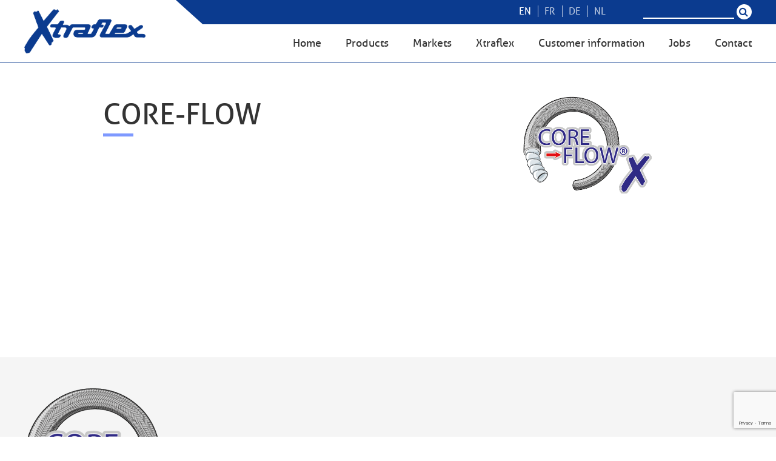

--- FILE ---
content_type: text/html; charset=UTF-8
request_url: https://xtraflex.com/core-flow-as-x/core-flow/
body_size: 9753
content:
<!DOCTYPE html>
<html class="no-js">
    <head>
        <meta charset="utf-8">
        <meta http-equiv="X-UA-Compatible" content="IE=edge">

        <title>Xtraflex</title>

        <meta property="og:title" content="">
        <meta property="og:description" content="">
        <meta name="viewport" content="width=device-width, maximum-scale=1">

        <!-- FancyBox -->
        <link rel="stylesheet" href="https://cdnjs.cloudflare.com/ajax/libs/fancybox/2.1.5/jquery.fancybox.min.css" type="text/css" media="screen">
        <link rel="stylesheet" href="https://cdnjs.cloudflare.com/ajax/libs/fancybox/2.1.5/helpers/jquery.fancybox-buttons.css" type="text/css" media="screen">
        <link rel="stylesheet" href="https://cdnjs.cloudflare.com/ajax/libs/fancybox/2.1.5/helpers/jquery.fancybox-thumbs.css" type="text/css" media="screen">

        <!-- Font awesome -->
        <link rel="stylesheet" href="https://maxcdn.bootstrapcdn.com/font-awesome/4.6.3/css/font-awesome.min.css">

        <!-- bxSlider -->
        <link rel="stylesheet" href="https://cdnjs.cloudflare.com/ajax/libs/bxslider/4.2.5/jquery.bxslider.min.css" type="text/css" media="screen">
        <link rel="stylesheet" href="https://cdnjs.cloudflare.com/ajax/libs/bxslider/4.2.5/images/bx_loader.gif" type="text/css" media="screen">
        <link rel="stylesheet" href="https://cdnjs.cloudflare.com/ajax/libs/bxslider/4.2.5/images/controls.png" type="text/css" media="screen">

        <!-- Favicon -->
        <link rel="apple-touch-icon" href="https://xtraflex.com/wp-content/themes/webit/apple-touch-icon.png" />
        <link rel="icon" href="https://xtraflex.com/wp-content/themes/webit/favicon.ico" type="image/x-icon" />

        <link rel="stylesheet" href="https://xtraflex.com/wp-content/themes/webit/style.css">

        
        <!-- Global site tag (gtag.js) - Google Analytics -->
        <script async src="https://www.googletagmanager.com/gtag/js?id=UA-115384589-1"></script>
        <script>
          window.dataLayer = window.dataLayer || [];
          function gtag(){dataLayer.push(arguments);}
          gtag('js', new Date());

          gtag('config', 'UA-115384589-1');
        </script>

        <!-- jQuery + UI -->
        <script src="https://xtraflex.com/wp-content/themes/webit/js/jquery-2.1.4.min.js"></script>
        <script src="https://code.jquery.com/ui/1.12.0/jquery-ui.js"></script>

        <!-- bxSlider -->
        <script src="https://cdnjs.cloudflare.com/ajax/libs/bxslider/4.2.5/jquery.bxslider.min.js"></script>

        <!-- Fancybox -->
        <script src="https://cdnjs.cloudflare.com/ajax/libs/fancybox/2.1.5/jquery.fancybox.min.js"></script>
        <script src="https://cdnjs.cloudflare.com/ajax/libs/fancybox/2.1.5/jquery.fancybox.pack.js"></script>
        <script src="https://cdnjs.cloudflare.com/ajax/libs/fancybox/2.1.5/helpers/jquery.fancybox-thumbs.js"></script>
        <script src="https://cdnjs.cloudflare.com/ajax/libs/fancybox/2.1.5/helpers/jquery.fancybox-buttons.js"></script>
        <script src="https://cdnjs.cloudflare.com/ajax/libs/fancybox/2.1.5/helpers/jquery.fancybox-media.js"></script>

        <!-- Custom JS -->
        <script src="https://xtraflex.com/wp-content/themes/webit/js/app.js"></script>

        <meta name='robots' content='index, follow, max-image-preview:large, max-snippet:-1, max-video-preview:-1' />

            <script data-no-defer="1" data-ezscrex="false" data-cfasync="false" data-pagespeed-no-defer data-cookieconsent="ignore">
                var ctPublicFunctions = {"_ajax_nonce":"19251d6f4b","_rest_nonce":"a3f6007d48","_ajax_url":"\/wp-admin\/admin-ajax.php","_rest_url":"https:\/\/xtraflex.com\/wp-json\/","data__cookies_type":"none","data__ajax_type":"rest","data__bot_detector_enabled":"1","data__frontend_data_log_enabled":1,"cookiePrefix":"","wprocket_detected":false,"host_url":"xtraflex.com","text__ee_click_to_select":"Click to select the whole data","text__ee_original_email":"The complete one is","text__ee_got_it":"Got it","text__ee_blocked":"Blocked","text__ee_cannot_connect":"Cannot connect","text__ee_cannot_decode":"Can not decode email. Unknown reason","text__ee_email_decoder":"CleanTalk email decoder","text__ee_wait_for_decoding":"The magic is on the way!","text__ee_decoding_process":"Please wait a few seconds while we decode the contact data."}
            </script>
        
            <script data-no-defer="1" data-ezscrex="false" data-cfasync="false" data-pagespeed-no-defer data-cookieconsent="ignore">
                var ctPublic = {"_ajax_nonce":"19251d6f4b","settings__forms__check_internal":"0","settings__forms__check_external":"0","settings__forms__force_protection":"0","settings__forms__search_test":"1","settings__forms__wc_add_to_cart":"0","settings__data__bot_detector_enabled":"1","settings__sfw__anti_crawler":0,"blog_home":"https:\/\/xtraflex.com\/","pixel__setting":"3","pixel__enabled":true,"pixel__url":null,"data__email_check_before_post":"1","data__email_check_exist_post":"1","data__cookies_type":"none","data__key_is_ok":true,"data__visible_fields_required":true,"wl_brandname":"Anti-Spam by CleanTalk","wl_brandname_short":"CleanTalk","ct_checkjs_key":"f87e438ea383a65789b58e00af120e8d87183a3a1a62c91b04ce52c03a1324a4","emailEncoderPassKey":"a25ce0c764a25056561d45b8427d9b9a","bot_detector_forms_excluded":"W10=","advancedCacheExists":true,"varnishCacheExists":false,"wc_ajax_add_to_cart":false}
            </script>
        
	<!-- This site is optimized with the Yoast SEO plugin v26.8 - https://yoast.com/product/yoast-seo-wordpress/ -->
	<link rel="canonical" href="https://xtraflex.com/core-flow-as-x/core-flow/" />
	<meta property="og:locale" content="en_US" />
	<meta property="og:type" content="article" />
	<meta property="og:title" content="Core-flow - Xtraflex" />
	<meta property="og:url" content="https://xtraflex.com/core-flow-as-x/core-flow/" />
	<meta property="og:site_name" content="Xtraflex" />
	<meta property="og:image" content="https://xtraflex.com/core-flow-as-x/core-flow" />
	<meta property="og:image:width" content="410" />
	<meta property="og:image:height" content="309" />
	<meta property="og:image:type" content="image/png" />
	<meta name="twitter:card" content="summary_large_image" />
	<script type="application/ld+json" class="yoast-schema-graph">{"@context":"https://schema.org","@graph":[{"@type":"WebPage","@id":"https://xtraflex.com/core-flow-as-x/core-flow/","url":"https://xtraflex.com/core-flow-as-x/core-flow/","name":"Core-flow - Xtraflex","isPartOf":{"@id":"https://xtraflex.com/#website"},"primaryImageOfPage":{"@id":"https://xtraflex.com/core-flow-as-x/core-flow/#primaryimage"},"image":{"@id":"https://xtraflex.com/core-flow-as-x/core-flow/#primaryimage"},"thumbnailUrl":"https://xtraflex.com/wp-content/uploads/2016/12/Core-flow.png","datePublished":"2018-02-07T13:03:13+00:00","breadcrumb":{"@id":"https://xtraflex.com/core-flow-as-x/core-flow/#breadcrumb"},"inLanguage":"en-US","potentialAction":[{"@type":"ReadAction","target":["https://xtraflex.com/core-flow-as-x/core-flow/"]}]},{"@type":"ImageObject","inLanguage":"en-US","@id":"https://xtraflex.com/core-flow-as-x/core-flow/#primaryimage","url":"https://xtraflex.com/wp-content/uploads/2016/12/Core-flow.png","contentUrl":"https://xtraflex.com/wp-content/uploads/2016/12/Core-flow.png","width":410,"height":309},{"@type":"BreadcrumbList","@id":"https://xtraflex.com/core-flow-as-x/core-flow/#breadcrumb","itemListElement":[{"@type":"ListItem","position":1,"name":"Home","item":"https://xtraflex.com/"},{"@type":"ListItem","position":2,"name":"Core-Flow® Stainless steel braid","item":"https://xtraflex.com/core-flow-as-x/"},{"@type":"ListItem","position":3,"name":"Core-flow"}]},{"@type":"WebSite","@id":"https://xtraflex.com/#website","url":"https://xtraflex.com/","name":"Xtraflex","description":"En nog een WordPress site","potentialAction":[{"@type":"SearchAction","target":{"@type":"EntryPoint","urlTemplate":"https://xtraflex.com/?s={search_term_string}"},"query-input":{"@type":"PropertyValueSpecification","valueRequired":true,"valueName":"search_term_string"}}],"inLanguage":"en-US"}]}</script>
	<!-- / Yoast SEO plugin. -->


<link rel='dns-prefetch' href='//fd.cleantalk.org' />
<link rel="alternate" title="oEmbed (JSON)" type="application/json+oembed" href="https://xtraflex.com/wp-json/oembed/1.0/embed?url=https%3A%2F%2Fxtraflex.com%2Fcore-flow-as-x%2Fcore-flow%2F" />
<link rel="alternate" title="oEmbed (XML)" type="text/xml+oembed" href="https://xtraflex.com/wp-json/oembed/1.0/embed?url=https%3A%2F%2Fxtraflex.com%2Fcore-flow-as-x%2Fcore-flow%2F&#038;format=xml" />
<style id='wp-img-auto-sizes-contain-inline-css' type='text/css'>
img:is([sizes=auto i],[sizes^="auto," i]){contain-intrinsic-size:3000px 1500px}
/*# sourceURL=wp-img-auto-sizes-contain-inline-css */
</style>
<style id='wp-emoji-styles-inline-css' type='text/css'>

	img.wp-smiley, img.emoji {
		display: inline !important;
		border: none !important;
		box-shadow: none !important;
		height: 1em !important;
		width: 1em !important;
		margin: 0 0.07em !important;
		vertical-align: -0.1em !important;
		background: none !important;
		padding: 0 !important;
	}
/*# sourceURL=wp-emoji-styles-inline-css */
</style>
<link rel='stylesheet' id='wp-block-library-css' href='https://xtraflex.com/wp-includes/css/dist/block-library/style.min.css?ver=6.9' type='text/css' media='all' />
<style id='global-styles-inline-css' type='text/css'>
:root{--wp--preset--aspect-ratio--square: 1;--wp--preset--aspect-ratio--4-3: 4/3;--wp--preset--aspect-ratio--3-4: 3/4;--wp--preset--aspect-ratio--3-2: 3/2;--wp--preset--aspect-ratio--2-3: 2/3;--wp--preset--aspect-ratio--16-9: 16/9;--wp--preset--aspect-ratio--9-16: 9/16;--wp--preset--color--black: #000000;--wp--preset--color--cyan-bluish-gray: #abb8c3;--wp--preset--color--white: #ffffff;--wp--preset--color--pale-pink: #f78da7;--wp--preset--color--vivid-red: #cf2e2e;--wp--preset--color--luminous-vivid-orange: #ff6900;--wp--preset--color--luminous-vivid-amber: #fcb900;--wp--preset--color--light-green-cyan: #7bdcb5;--wp--preset--color--vivid-green-cyan: #00d084;--wp--preset--color--pale-cyan-blue: #8ed1fc;--wp--preset--color--vivid-cyan-blue: #0693e3;--wp--preset--color--vivid-purple: #9b51e0;--wp--preset--gradient--vivid-cyan-blue-to-vivid-purple: linear-gradient(135deg,rgb(6,147,227) 0%,rgb(155,81,224) 100%);--wp--preset--gradient--light-green-cyan-to-vivid-green-cyan: linear-gradient(135deg,rgb(122,220,180) 0%,rgb(0,208,130) 100%);--wp--preset--gradient--luminous-vivid-amber-to-luminous-vivid-orange: linear-gradient(135deg,rgb(252,185,0) 0%,rgb(255,105,0) 100%);--wp--preset--gradient--luminous-vivid-orange-to-vivid-red: linear-gradient(135deg,rgb(255,105,0) 0%,rgb(207,46,46) 100%);--wp--preset--gradient--very-light-gray-to-cyan-bluish-gray: linear-gradient(135deg,rgb(238,238,238) 0%,rgb(169,184,195) 100%);--wp--preset--gradient--cool-to-warm-spectrum: linear-gradient(135deg,rgb(74,234,220) 0%,rgb(151,120,209) 20%,rgb(207,42,186) 40%,rgb(238,44,130) 60%,rgb(251,105,98) 80%,rgb(254,248,76) 100%);--wp--preset--gradient--blush-light-purple: linear-gradient(135deg,rgb(255,206,236) 0%,rgb(152,150,240) 100%);--wp--preset--gradient--blush-bordeaux: linear-gradient(135deg,rgb(254,205,165) 0%,rgb(254,45,45) 50%,rgb(107,0,62) 100%);--wp--preset--gradient--luminous-dusk: linear-gradient(135deg,rgb(255,203,112) 0%,rgb(199,81,192) 50%,rgb(65,88,208) 100%);--wp--preset--gradient--pale-ocean: linear-gradient(135deg,rgb(255,245,203) 0%,rgb(182,227,212) 50%,rgb(51,167,181) 100%);--wp--preset--gradient--electric-grass: linear-gradient(135deg,rgb(202,248,128) 0%,rgb(113,206,126) 100%);--wp--preset--gradient--midnight: linear-gradient(135deg,rgb(2,3,129) 0%,rgb(40,116,252) 100%);--wp--preset--font-size--small: 13px;--wp--preset--font-size--medium: 20px;--wp--preset--font-size--large: 36px;--wp--preset--font-size--x-large: 42px;--wp--preset--spacing--20: 0.44rem;--wp--preset--spacing--30: 0.67rem;--wp--preset--spacing--40: 1rem;--wp--preset--spacing--50: 1.5rem;--wp--preset--spacing--60: 2.25rem;--wp--preset--spacing--70: 3.38rem;--wp--preset--spacing--80: 5.06rem;--wp--preset--shadow--natural: 6px 6px 9px rgba(0, 0, 0, 0.2);--wp--preset--shadow--deep: 12px 12px 50px rgba(0, 0, 0, 0.4);--wp--preset--shadow--sharp: 6px 6px 0px rgba(0, 0, 0, 0.2);--wp--preset--shadow--outlined: 6px 6px 0px -3px rgb(255, 255, 255), 6px 6px rgb(0, 0, 0);--wp--preset--shadow--crisp: 6px 6px 0px rgb(0, 0, 0);}:where(.is-layout-flex){gap: 0.5em;}:where(.is-layout-grid){gap: 0.5em;}body .is-layout-flex{display: flex;}.is-layout-flex{flex-wrap: wrap;align-items: center;}.is-layout-flex > :is(*, div){margin: 0;}body .is-layout-grid{display: grid;}.is-layout-grid > :is(*, div){margin: 0;}:where(.wp-block-columns.is-layout-flex){gap: 2em;}:where(.wp-block-columns.is-layout-grid){gap: 2em;}:where(.wp-block-post-template.is-layout-flex){gap: 1.25em;}:where(.wp-block-post-template.is-layout-grid){gap: 1.25em;}.has-black-color{color: var(--wp--preset--color--black) !important;}.has-cyan-bluish-gray-color{color: var(--wp--preset--color--cyan-bluish-gray) !important;}.has-white-color{color: var(--wp--preset--color--white) !important;}.has-pale-pink-color{color: var(--wp--preset--color--pale-pink) !important;}.has-vivid-red-color{color: var(--wp--preset--color--vivid-red) !important;}.has-luminous-vivid-orange-color{color: var(--wp--preset--color--luminous-vivid-orange) !important;}.has-luminous-vivid-amber-color{color: var(--wp--preset--color--luminous-vivid-amber) !important;}.has-light-green-cyan-color{color: var(--wp--preset--color--light-green-cyan) !important;}.has-vivid-green-cyan-color{color: var(--wp--preset--color--vivid-green-cyan) !important;}.has-pale-cyan-blue-color{color: var(--wp--preset--color--pale-cyan-blue) !important;}.has-vivid-cyan-blue-color{color: var(--wp--preset--color--vivid-cyan-blue) !important;}.has-vivid-purple-color{color: var(--wp--preset--color--vivid-purple) !important;}.has-black-background-color{background-color: var(--wp--preset--color--black) !important;}.has-cyan-bluish-gray-background-color{background-color: var(--wp--preset--color--cyan-bluish-gray) !important;}.has-white-background-color{background-color: var(--wp--preset--color--white) !important;}.has-pale-pink-background-color{background-color: var(--wp--preset--color--pale-pink) !important;}.has-vivid-red-background-color{background-color: var(--wp--preset--color--vivid-red) !important;}.has-luminous-vivid-orange-background-color{background-color: var(--wp--preset--color--luminous-vivid-orange) !important;}.has-luminous-vivid-amber-background-color{background-color: var(--wp--preset--color--luminous-vivid-amber) !important;}.has-light-green-cyan-background-color{background-color: var(--wp--preset--color--light-green-cyan) !important;}.has-vivid-green-cyan-background-color{background-color: var(--wp--preset--color--vivid-green-cyan) !important;}.has-pale-cyan-blue-background-color{background-color: var(--wp--preset--color--pale-cyan-blue) !important;}.has-vivid-cyan-blue-background-color{background-color: var(--wp--preset--color--vivid-cyan-blue) !important;}.has-vivid-purple-background-color{background-color: var(--wp--preset--color--vivid-purple) !important;}.has-black-border-color{border-color: var(--wp--preset--color--black) !important;}.has-cyan-bluish-gray-border-color{border-color: var(--wp--preset--color--cyan-bluish-gray) !important;}.has-white-border-color{border-color: var(--wp--preset--color--white) !important;}.has-pale-pink-border-color{border-color: var(--wp--preset--color--pale-pink) !important;}.has-vivid-red-border-color{border-color: var(--wp--preset--color--vivid-red) !important;}.has-luminous-vivid-orange-border-color{border-color: var(--wp--preset--color--luminous-vivid-orange) !important;}.has-luminous-vivid-amber-border-color{border-color: var(--wp--preset--color--luminous-vivid-amber) !important;}.has-light-green-cyan-border-color{border-color: var(--wp--preset--color--light-green-cyan) !important;}.has-vivid-green-cyan-border-color{border-color: var(--wp--preset--color--vivid-green-cyan) !important;}.has-pale-cyan-blue-border-color{border-color: var(--wp--preset--color--pale-cyan-blue) !important;}.has-vivid-cyan-blue-border-color{border-color: var(--wp--preset--color--vivid-cyan-blue) !important;}.has-vivid-purple-border-color{border-color: var(--wp--preset--color--vivid-purple) !important;}.has-vivid-cyan-blue-to-vivid-purple-gradient-background{background: var(--wp--preset--gradient--vivid-cyan-blue-to-vivid-purple) !important;}.has-light-green-cyan-to-vivid-green-cyan-gradient-background{background: var(--wp--preset--gradient--light-green-cyan-to-vivid-green-cyan) !important;}.has-luminous-vivid-amber-to-luminous-vivid-orange-gradient-background{background: var(--wp--preset--gradient--luminous-vivid-amber-to-luminous-vivid-orange) !important;}.has-luminous-vivid-orange-to-vivid-red-gradient-background{background: var(--wp--preset--gradient--luminous-vivid-orange-to-vivid-red) !important;}.has-very-light-gray-to-cyan-bluish-gray-gradient-background{background: var(--wp--preset--gradient--very-light-gray-to-cyan-bluish-gray) !important;}.has-cool-to-warm-spectrum-gradient-background{background: var(--wp--preset--gradient--cool-to-warm-spectrum) !important;}.has-blush-light-purple-gradient-background{background: var(--wp--preset--gradient--blush-light-purple) !important;}.has-blush-bordeaux-gradient-background{background: var(--wp--preset--gradient--blush-bordeaux) !important;}.has-luminous-dusk-gradient-background{background: var(--wp--preset--gradient--luminous-dusk) !important;}.has-pale-ocean-gradient-background{background: var(--wp--preset--gradient--pale-ocean) !important;}.has-electric-grass-gradient-background{background: var(--wp--preset--gradient--electric-grass) !important;}.has-midnight-gradient-background{background: var(--wp--preset--gradient--midnight) !important;}.has-small-font-size{font-size: var(--wp--preset--font-size--small) !important;}.has-medium-font-size{font-size: var(--wp--preset--font-size--medium) !important;}.has-large-font-size{font-size: var(--wp--preset--font-size--large) !important;}.has-x-large-font-size{font-size: var(--wp--preset--font-size--x-large) !important;}
/*# sourceURL=global-styles-inline-css */
</style>

<style id='classic-theme-styles-inline-css' type='text/css'>
/*! This file is auto-generated */
.wp-block-button__link{color:#fff;background-color:#32373c;border-radius:9999px;box-shadow:none;text-decoration:none;padding:calc(.667em + 2px) calc(1.333em + 2px);font-size:1.125em}.wp-block-file__button{background:#32373c;color:#fff;text-decoration:none}
/*# sourceURL=/wp-includes/css/classic-themes.min.css */
</style>
<link rel='stylesheet' id='cleantalk-public-css-css' href='https://xtraflex.com/wp-content/plugins/cleantalk-spam-protect/css/cleantalk-public.min.css?ver=6.70.1_1766393532' type='text/css' media='all' />
<link rel='stylesheet' id='cleantalk-email-decoder-css-css' href='https://xtraflex.com/wp-content/plugins/cleantalk-spam-protect/css/cleantalk-email-decoder.min.css?ver=6.70.1_1766393532' type='text/css' media='all' />
<link rel='stylesheet' id='wpml-legacy-horizontal-list-0-css' href='https://xtraflex.com/wp-content/plugins/sitepress-multilingual-cms/templates/language-switchers/legacy-list-horizontal/style.min.css?ver=1' type='text/css' media='all' />
<link rel='stylesheet' id='cms-navigation-style-base-css' href='https://xtraflex.com/wp-content/plugins/wpml-cms-nav/res/css/cms-navigation-base.css?ver=1.5.6' type='text/css' media='screen' />
<link rel='stylesheet' id='cms-navigation-style-css' href='https://xtraflex.com/wp-content/plugins/wpml-cms-nav/res/css/cms-navigation.css?ver=1.5.6' type='text/css' media='screen' />
<link rel='stylesheet' id='tablepress-default-css' href='https://xtraflex.com/wp-content/plugins/tablepress/css/build/default.css?ver=3.2.6' type='text/css' media='all' />
<script type="text/javascript" src="https://xtraflex.com/wp-content/plugins/cleantalk-spam-protect/js/apbct-public-bundle.min.js?ver=6.70.1_1766393532" id="apbct-public-bundle.min-js-js"></script>
<script type="text/javascript" src="https://fd.cleantalk.org/ct-bot-detector-wrapper.js?ver=6.70.1" id="ct_bot_detector-js" defer="defer" data-wp-strategy="defer"></script>
<link rel="https://api.w.org/" href="https://xtraflex.com/wp-json/" /><link rel="alternate" title="JSON" type="application/json" href="https://xtraflex.com/wp-json/wp/v2/media/3394" /><link rel="EditURI" type="application/rsd+xml" title="RSD" href="https://xtraflex.com/xmlrpc.php?rsd" />
<meta name="generator" content="WordPress 6.9" />
<link rel='shortlink' href='https://xtraflex.com/?p=3394' />
<meta name="generator" content="WPML ver:4.8.6 stt:38,1,4,3;" />
<script type="text/javascript">
(function(url){
	if(/(?:Chrome\/26\.0\.1410\.63 Safari\/537\.31|WordfenceTestMonBot)/.test(navigator.userAgent)){ return; }
	var addEvent = function(evt, handler) {
		if (window.addEventListener) {
			document.addEventListener(evt, handler, false);
		} else if (window.attachEvent) {
			document.attachEvent('on' + evt, handler);
		}
	};
	var removeEvent = function(evt, handler) {
		if (window.removeEventListener) {
			document.removeEventListener(evt, handler, false);
		} else if (window.detachEvent) {
			document.detachEvent('on' + evt, handler);
		}
	};
	var evts = 'contextmenu dblclick drag dragend dragenter dragleave dragover dragstart drop keydown keypress keyup mousedown mousemove mouseout mouseover mouseup mousewheel scroll'.split(' ');
	var logHuman = function() {
		if (window.wfLogHumanRan) { return; }
		window.wfLogHumanRan = true;
		var wfscr = document.createElement('script');
		wfscr.type = 'text/javascript';
		wfscr.async = true;
		wfscr.src = url + '&r=' + Math.random();
		(document.getElementsByTagName('head')[0]||document.getElementsByTagName('body')[0]).appendChild(wfscr);
		for (var i = 0; i < evts.length; i++) {
			removeEvent(evts[i], logHuman);
		}
	};
	for (var i = 0; i < evts.length; i++) {
		addEvent(evts[i], logHuman);
	}
})('//xtraflex.com/?wordfence_lh=1&hid=7AC4F780B0776984537DA0C583B740B9');
</script>    </head>
    <body class="attachment wp-singular attachment-template-default single single-attachment postid-3394 attachmentid-3394 attachment-png wp-theme-webit">
        <style media="screen">
            .tablepress tfoot th, .tablepress thead th{
                background-color: transparent;
            }
            .tablepress .even td{
                background: #f5f5f5;
                color: black;
            }
            .singleproduct table tr:nth-child(2) td {
                border-bottom: none;
            }
            .singleproduct table tr:nth-child(1) td {
                border-left: 2px solid #0B3B8F !important;
            }
            .singleproduct table tr td:nth-child(2){
                border-bottom: none !important;
            }
            .singleproduct table tr:nth-child(2) td{
                border-bottom: none !important;
            }
            .singleproduct table tr:nth-child(1) td.column-3{
                border-left: none !important;
            }
            .tablepress tbody tr:first-child td{
                padding: 5px 8px;
            }
        </style>
      <div class="wrapper">
        <header>
          <nav>
            <div class="subnavcontainer">
              <div class="subnavcontainerbefore">
                <div class="subnav">
                  <div class="lang">
                    
<div class="wpml-ls-statics-shortcode_actions wpml-ls wpml-ls-legacy-list-horizontal">
	<ul role="menu"><li class="wpml-ls-slot-shortcode_actions wpml-ls-item wpml-ls-item-en wpml-ls-current-language wpml-ls-first-item wpml-ls-item-legacy-list-horizontal" role="none">
				<a href="https://xtraflex.com/core-flow-as-x/core-flow/" class="wpml-ls-link" role="menuitem" >
                    <span class="wpml-ls-native" role="menuitem">EN</span></a>
			</li><li class="wpml-ls-slot-shortcode_actions wpml-ls-item wpml-ls-item-fr wpml-ls-item-legacy-list-horizontal" role="none">
				<a href="https://xtraflex.com/fr/core-flow-as-x/core-flow-2/" class="wpml-ls-link" role="menuitem"  aria-label="Switch to FR" title="Switch to FR" >
                    <span class="wpml-ls-display">FR</span></a>
			</li><li class="wpml-ls-slot-shortcode_actions wpml-ls-item wpml-ls-item-de wpml-ls-item-legacy-list-horizontal" role="none">
				<a href="https://xtraflex.com/de/core-flow-as-x/core-flow-2/" class="wpml-ls-link" role="menuitem"  aria-label="Switch to DE" title="Switch to DE" >
                    <span class="wpml-ls-display">DE</span></a>
			</li><li class="wpml-ls-slot-shortcode_actions wpml-ls-item wpml-ls-item-nl wpml-ls-last-item wpml-ls-item-legacy-list-horizontal" role="none">
				<a href="https://xtraflex.com/nl/core-flow-as-x/core-flow-2/" class="wpml-ls-link" role="menuitem"  aria-label="Switch to NL" title="Switch to NL" >
                    <span class="wpml-ls-display">NL</span></a>
			</li></ul>
</div>
                    <div class="clearing"></div>
                  </div>
                  <div class="search">
                                        <form id="search" action="https://xtraflex.com/search/" method="post">
                      <input type="text" name="search_keyword"/>
                      <input type="submit" name="search_send" value=""/>
                    </form>
                  </div>
                  <div class="clearing"></div>
                </div>
              </div>
            </div>
            <div class="logo">
              <a href="/"><img src="https://xtraflex.com/wp-content/themes/webit/images/logo.png" alt="Logo"/></a>            </div>
            <div id="trigger">
              <span></span>
              <span></span>
              <span></span>
              <span></span>
            </div>
            <div id="menu">
              <div class="menu-menu-container"><ul id="menu-menu" class="menu"><li id="menu-item-61" class="menu-item menu-item-type-post_type menu-item-object-page menu-item-home menu-item-61"><a href="https://xtraflex.com/">Home</a></li>
<li id="menu-item-514" class="menu-item menu-item-type-taxonomy menu-item-object-category menu-item-has-children menu-item-514"><a href="https://xtraflex.com/category/products/product-category/">Products</a>
<ul class="sub-menu">
	<li id="menu-item-542" class="menu-item menu-item-type-taxonomy menu-item-object-category menu-item-542"><a href="https://xtraflex.com/category/products/product-category/smooth-bore-ptfe-hoses/">Smooth bore PTFE hoses</a></li>
	<li id="menu-item-543" class="menu-item menu-item-type-taxonomy menu-item-object-category menu-item-543"><a href="https://xtraflex.com/category/products/product-category/convoluted-ptfe-hoses/">Convoluted PTFE hoses</a></li>
	<li id="menu-item-545" class="menu-item menu-item-type-taxonomy menu-item-object-category menu-item-545"><a href="https://xtraflex.com/category/products/product-category/metal-hoses/">Metal hoses</a></li>
	<li id="menu-item-544" class="menu-item menu-item-type-taxonomy menu-item-object-category menu-item-544"><a href="https://xtraflex.com/category/products/product-category/high-end-rubber-silicone-hoses/">High end rubber &amp; silicone hoses</a></li>
	<li id="menu-item-866" class="menu-item menu-item-type-taxonomy menu-item-object-category menu-item-866"><a href="https://xtraflex.com/category/products/product-category/pfa-zytel-hoses/">PFA® &amp; ZYTEL® HOSES</a></li>
	<li id="menu-item-546" class="menu-item menu-item-type-taxonomy menu-item-object-category menu-item-546"><a href="https://xtraflex.com/category/products/product-category/special-products/">Special products</a></li>
</ul>
</li>
<li id="menu-item-513" class="menu-item menu-item-type-taxonomy menu-item-object-category menu-item-has-children menu-item-513"><a href="https://xtraflex.com/category/products/markets/">Markets</a>
<ul class="sub-menu">
	<li id="menu-item-540" class="menu-item menu-item-type-taxonomy menu-item-object-category menu-item-540"><a href="https://xtraflex.com/category/products/markets/food-cosmetics-pharmaceutical/">Food, cosmetics &#038; pharmaceutical</a></li>
	<li id="menu-item-541" class="menu-item menu-item-type-taxonomy menu-item-object-category menu-item-541"><a href="https://xtraflex.com/category/products/markets/chemical-other-process-fluids/">Chemical &amp; other process fluids</a></li>
	<li id="menu-item-539" class="menu-item menu-item-type-taxonomy menu-item-object-category menu-item-539"><a href="https://xtraflex.com/category/products/markets/automotive-hydraulic-hoses/">Automotive &amp; hydraulic hoses</a></li>
</ul>
</li>
<li id="menu-item-63" class="menu-item menu-item-type-post_type menu-item-object-page menu-item-63"><a href="https://xtraflex.com/xtraflex/">Xtraflex</a></li>
<li id="menu-item-182" class="menu-item menu-item-type-post_type menu-item-object-page menu-item-182"><a href="https://xtraflex.com/customer-information/">Customer information</a></li>
<li id="menu-item-4400" class="menu-item menu-item-type-taxonomy menu-item-object-category menu-item-4400"><a href="https://xtraflex.com/category/jobs/">Jobs</a></li>
<li id="menu-item-65" class="menu-item menu-item-type-post_type menu-item-object-page menu-item-65"><a href="https://xtraflex.com/contact/">Contact</a></li>
</ul></div>            </div>
            <div class="clearing"></div>
          </nav>
        </header>
<!-- <section class="header small" style="background-image: url()"></section> -->
<div class="breadcrumbs SingleBreadcrumbs container">
    </div>
<section class="text singleproduct">
  <div class="container" style="padding-bottom: 20px;">
    <div class="contentSingle"><h3 class="title">Core-flow</h3><div class="image" style="background-image: url(https://xtraflex.com/wp-content/uploads/2016/12/Core-flow.png)"></div><div class="clearing"></div><div class="Headerimage" style="background-image: url();"></div>    </div>
  </div>
</section>

<section class="text singleproduct grey">
      <div class="container">
      <div class="productinformation">
          <p class="attachment"><a href='https://xtraflex.com/wp-content/uploads/2016/12/Core-flow.png'><img fetchpriority="high" decoding="async" width="300" height="226" src="https://xtraflex.com/wp-content/uploads/2016/12/Core-flow-300x226.png" class="attachment-medium size-medium" alt="" srcset="https://xtraflex.com/wp-content/uploads/2016/12/Core-flow-300x226.png 300w, https://xtraflex.com/wp-content/uploads/2016/12/Core-flow.png 410w" sizes="(max-width: 300px) 100vw, 300px" /></a></p>
          <div class="button">
              <a href="/contact">Contact us about this</a>          </div>
      </div>
  </div>
</section>

</div>
<footer>
  <section class="callback">
                  <div class="header" style="background-image: url(https://xtraflex.com/wp-content/themes/webit/images/callback.jpg)"></div>
            <div class="blue">
      <div class="container">
        <h2>Call me back</h2>        <script src='https://www.google.com/recaptcha/api.js'></script>
        <script>
            function onSubmit(token) {
               document.getElementById("callback").submit();
             }
        </script>
        <form id="callback" action="#callback" method="post">
          
                        <fieldset>
                <input type="text" name="firstname_callback" placeholder="First Name *" id="required" value="">
              </fieldset>
              <fieldset>
                <input type="text" name="lastname_callback" placeholder="Last Name *" id="required" value="">
              </fieldset>
              <fieldset>
                <input type="text" name="phone_callback" placeholder="Phone number *" id="required" value="">
              </fieldset>
              <fieldset style="margin-top: 20px">
                <input type="email" name="email_callback" placeholder="Email address *" id="required" value="">
              </fieldset>
                  <input type="hidden" name="extra_call" value="">
              <fieldset class="send" style="margin-top: 20px">
                  <button id="submit-button" class="g-recaptcha" data-sitekey="6LfApU8UAAAAAFWLEMwgHnnV9wx9x5oRKDnlDuBI" data-callback="onSubmit">
                      Call me back
                  </button>
              </fieldset>
              <!-- <fieldset class="send" style="margin-top: 20px">
                <input type="submit" name="send_callback" class="send" value="Call me back">
              </fieldset> -->
              <fieldset class="full">
                  <label class="toestemming">
                      I hereby authorize Xtraflex to send me informative or commercial e-mails on a regular basis.
                      Xtraflex is committed to carefully handle your personal information (in accordance with the GDPR legislation) and not to share it with third parties under any circumstances.
                    <input type="checkbox" name="toestemming" value="1" id="toestemming">
                    <span class="checkmark"></span>
                  </label>
              </fieldset>
                        <div class="clearing"></div>
        </form>
      </div>
    </div>
  </section>

  <section class="countries grey">
    <div class="container">
      <div class="left">
        <div class="text"><h5>Xtraflex Belgium</h5><p class="attachment"><a href='https://xtraflex.com/wp-content/uploads/2016/12/Core-flow.png'><img loading="lazy" decoding="async" width="300" height="226" src="https://xtraflex.com/wp-content/uploads/2016/12/Core-flow-300x226.png" class="attachment-medium size-medium" alt="" srcset="https://xtraflex.com/wp-content/uploads/2016/12/Core-flow-300x226.png 300w, https://xtraflex.com/wp-content/uploads/2016/12/Core-flow.png 410w" sizes="auto, (max-width: 300px) 100vw, 300px" /></a></p>
<p>Head office<br />
Xtraflex BV<br />
Joseph Van Instraat 7<br />
2500 Lier &#8211; Belgium</p>
<p>t <a href="tel:+3236801190">+32 (0)3 680 11 90</a></p>
<p><a href="mailto:sales@xtraflex.com">sales@xtraflex.com</a></p>
</div><div class="image"><img src="https://xtraflex.com/wp-content/uploads/2016/12/België-met-punt.png" alt=""></div><div class="clearing"></div>      </div>
      <div class="right">
        <div class="text"><h5>Xtraflex United Kingdom</h5><p class="attachment"><a href='https://xtraflex.com/wp-content/uploads/2016/12/Core-flow.png'><img loading="lazy" decoding="async" width="300" height="226" src="https://xtraflex.com/wp-content/uploads/2016/12/Core-flow-300x226.png" class="attachment-medium size-medium" alt="" srcset="https://xtraflex.com/wp-content/uploads/2016/12/Core-flow-300x226.png 300w, https://xtraflex.com/wp-content/uploads/2016/12/Core-flow.png 410w" sizes="auto, (max-width: 300px) 100vw, 300px" /></a></p>
<p>Subsidiary<br />
Xtraflex Ltd<br />
Unit 10<br />
Fallbank Industrial Estate<br />
Dodworth, Barnsley</p>
<p>t <a href="tel:+441226297418">+44 (0) 1226 297418</a><br />
F +44 (0) 1226 297505</p>
<p><a href="mailto:sales@xtraflex.co.uk">sales@xtraflex.co.uk</a></p>
</div><div class="image"><img src="https://xtraflex.com/wp-content/uploads/2016/12/UK-met-punt.png" alt=""></div><div class="clearing"></div>      </div>
      <div class="clear"></div>
    </div>
  </section>
  <section class="rights">
    <div class="wrapper">
        <div class="left">
            All Rights Reserved Xtraflex &reg; |Webdesign <a href="http://webit.be" target="_blank">Webit</a>
        </div>
      <div class="right">
          <a href="https://xtraflex.com/privacy-cookie-policy/">Privacy Policy</a>
      </div>
      <div class="clearing"></div>
    </div>
  </section>
</footer>

<script type="speculationrules">
{"prefetch":[{"source":"document","where":{"and":[{"href_matches":"/*"},{"not":{"href_matches":["/wp-*.php","/wp-admin/*","/wp-content/uploads/*","/wp-content/*","/wp-content/plugins/*","/wp-content/themes/webit/*","/*\\?(.+)"]}},{"not":{"selector_matches":"a[rel~=\"nofollow\"]"}},{"not":{"selector_matches":".no-prefetch, .no-prefetch a"}}]},"eagerness":"conservative"}]}
</script>
<script id="wp-emoji-settings" type="application/json">
{"baseUrl":"https://s.w.org/images/core/emoji/17.0.2/72x72/","ext":".png","svgUrl":"https://s.w.org/images/core/emoji/17.0.2/svg/","svgExt":".svg","source":{"concatemoji":"https://xtraflex.com/wp-includes/js/wp-emoji-release.min.js?ver=6.9"}}
</script>
<script type="module">
/* <![CDATA[ */
/*! This file is auto-generated */
const a=JSON.parse(document.getElementById("wp-emoji-settings").textContent),o=(window._wpemojiSettings=a,"wpEmojiSettingsSupports"),s=["flag","emoji"];function i(e){try{var t={supportTests:e,timestamp:(new Date).valueOf()};sessionStorage.setItem(o,JSON.stringify(t))}catch(e){}}function c(e,t,n){e.clearRect(0,0,e.canvas.width,e.canvas.height),e.fillText(t,0,0);t=new Uint32Array(e.getImageData(0,0,e.canvas.width,e.canvas.height).data);e.clearRect(0,0,e.canvas.width,e.canvas.height),e.fillText(n,0,0);const a=new Uint32Array(e.getImageData(0,0,e.canvas.width,e.canvas.height).data);return t.every((e,t)=>e===a[t])}function p(e,t){e.clearRect(0,0,e.canvas.width,e.canvas.height),e.fillText(t,0,0);var n=e.getImageData(16,16,1,1);for(let e=0;e<n.data.length;e++)if(0!==n.data[e])return!1;return!0}function u(e,t,n,a){switch(t){case"flag":return n(e,"\ud83c\udff3\ufe0f\u200d\u26a7\ufe0f","\ud83c\udff3\ufe0f\u200b\u26a7\ufe0f")?!1:!n(e,"\ud83c\udde8\ud83c\uddf6","\ud83c\udde8\u200b\ud83c\uddf6")&&!n(e,"\ud83c\udff4\udb40\udc67\udb40\udc62\udb40\udc65\udb40\udc6e\udb40\udc67\udb40\udc7f","\ud83c\udff4\u200b\udb40\udc67\u200b\udb40\udc62\u200b\udb40\udc65\u200b\udb40\udc6e\u200b\udb40\udc67\u200b\udb40\udc7f");case"emoji":return!a(e,"\ud83e\u1fac8")}return!1}function f(e,t,n,a){let r;const o=(r="undefined"!=typeof WorkerGlobalScope&&self instanceof WorkerGlobalScope?new OffscreenCanvas(300,150):document.createElement("canvas")).getContext("2d",{willReadFrequently:!0}),s=(o.textBaseline="top",o.font="600 32px Arial",{});return e.forEach(e=>{s[e]=t(o,e,n,a)}),s}function r(e){var t=document.createElement("script");t.src=e,t.defer=!0,document.head.appendChild(t)}a.supports={everything:!0,everythingExceptFlag:!0},new Promise(t=>{let n=function(){try{var e=JSON.parse(sessionStorage.getItem(o));if("object"==typeof e&&"number"==typeof e.timestamp&&(new Date).valueOf()<e.timestamp+604800&&"object"==typeof e.supportTests)return e.supportTests}catch(e){}return null}();if(!n){if("undefined"!=typeof Worker&&"undefined"!=typeof OffscreenCanvas&&"undefined"!=typeof URL&&URL.createObjectURL&&"undefined"!=typeof Blob)try{var e="postMessage("+f.toString()+"("+[JSON.stringify(s),u.toString(),c.toString(),p.toString()].join(",")+"));",a=new Blob([e],{type:"text/javascript"});const r=new Worker(URL.createObjectURL(a),{name:"wpTestEmojiSupports"});return void(r.onmessage=e=>{i(n=e.data),r.terminate(),t(n)})}catch(e){}i(n=f(s,u,c,p))}t(n)}).then(e=>{for(const n in e)a.supports[n]=e[n],a.supports.everything=a.supports.everything&&a.supports[n],"flag"!==n&&(a.supports.everythingExceptFlag=a.supports.everythingExceptFlag&&a.supports[n]);var t;a.supports.everythingExceptFlag=a.supports.everythingExceptFlag&&!a.supports.flag,a.supports.everything||((t=a.source||{}).concatemoji?r(t.concatemoji):t.wpemoji&&t.twemoji&&(r(t.twemoji),r(t.wpemoji)))});
//# sourceURL=https://xtraflex.com/wp-includes/js/wp-emoji-loader.min.js
/* ]]> */
</script>
</body>
</html>

<!--
Performance optimized by W3 Total Cache. Learn more: https://www.boldgrid.com/w3-total-cache/?utm_source=w3tc&utm_medium=footer_comment&utm_campaign=free_plugin

Page Caching using Disk: Enhanced 
Database Caching 2/166 queries in 0.042 seconds using Disk (Request-wide modification query)

Served from: xtraflex.com @ 2026-01-22 11:50:53 by W3 Total Cache
-->

--- FILE ---
content_type: text/html; charset=utf-8
request_url: https://www.google.com/recaptcha/api2/anchor?ar=1&k=6LfApU8UAAAAAFWLEMwgHnnV9wx9x5oRKDnlDuBI&co=aHR0cHM6Ly94dHJhZmxleC5jb206NDQz&hl=en&v=PoyoqOPhxBO7pBk68S4YbpHZ&size=invisible&anchor-ms=20000&execute-ms=30000&cb=7cbptf8ejz2g
body_size: 49303
content:
<!DOCTYPE HTML><html dir="ltr" lang="en"><head><meta http-equiv="Content-Type" content="text/html; charset=UTF-8">
<meta http-equiv="X-UA-Compatible" content="IE=edge">
<title>reCAPTCHA</title>
<style type="text/css">
/* cyrillic-ext */
@font-face {
  font-family: 'Roboto';
  font-style: normal;
  font-weight: 400;
  font-stretch: 100%;
  src: url(//fonts.gstatic.com/s/roboto/v48/KFO7CnqEu92Fr1ME7kSn66aGLdTylUAMa3GUBHMdazTgWw.woff2) format('woff2');
  unicode-range: U+0460-052F, U+1C80-1C8A, U+20B4, U+2DE0-2DFF, U+A640-A69F, U+FE2E-FE2F;
}
/* cyrillic */
@font-face {
  font-family: 'Roboto';
  font-style: normal;
  font-weight: 400;
  font-stretch: 100%;
  src: url(//fonts.gstatic.com/s/roboto/v48/KFO7CnqEu92Fr1ME7kSn66aGLdTylUAMa3iUBHMdazTgWw.woff2) format('woff2');
  unicode-range: U+0301, U+0400-045F, U+0490-0491, U+04B0-04B1, U+2116;
}
/* greek-ext */
@font-face {
  font-family: 'Roboto';
  font-style: normal;
  font-weight: 400;
  font-stretch: 100%;
  src: url(//fonts.gstatic.com/s/roboto/v48/KFO7CnqEu92Fr1ME7kSn66aGLdTylUAMa3CUBHMdazTgWw.woff2) format('woff2');
  unicode-range: U+1F00-1FFF;
}
/* greek */
@font-face {
  font-family: 'Roboto';
  font-style: normal;
  font-weight: 400;
  font-stretch: 100%;
  src: url(//fonts.gstatic.com/s/roboto/v48/KFO7CnqEu92Fr1ME7kSn66aGLdTylUAMa3-UBHMdazTgWw.woff2) format('woff2');
  unicode-range: U+0370-0377, U+037A-037F, U+0384-038A, U+038C, U+038E-03A1, U+03A3-03FF;
}
/* math */
@font-face {
  font-family: 'Roboto';
  font-style: normal;
  font-weight: 400;
  font-stretch: 100%;
  src: url(//fonts.gstatic.com/s/roboto/v48/KFO7CnqEu92Fr1ME7kSn66aGLdTylUAMawCUBHMdazTgWw.woff2) format('woff2');
  unicode-range: U+0302-0303, U+0305, U+0307-0308, U+0310, U+0312, U+0315, U+031A, U+0326-0327, U+032C, U+032F-0330, U+0332-0333, U+0338, U+033A, U+0346, U+034D, U+0391-03A1, U+03A3-03A9, U+03B1-03C9, U+03D1, U+03D5-03D6, U+03F0-03F1, U+03F4-03F5, U+2016-2017, U+2034-2038, U+203C, U+2040, U+2043, U+2047, U+2050, U+2057, U+205F, U+2070-2071, U+2074-208E, U+2090-209C, U+20D0-20DC, U+20E1, U+20E5-20EF, U+2100-2112, U+2114-2115, U+2117-2121, U+2123-214F, U+2190, U+2192, U+2194-21AE, U+21B0-21E5, U+21F1-21F2, U+21F4-2211, U+2213-2214, U+2216-22FF, U+2308-230B, U+2310, U+2319, U+231C-2321, U+2336-237A, U+237C, U+2395, U+239B-23B7, U+23D0, U+23DC-23E1, U+2474-2475, U+25AF, U+25B3, U+25B7, U+25BD, U+25C1, U+25CA, U+25CC, U+25FB, U+266D-266F, U+27C0-27FF, U+2900-2AFF, U+2B0E-2B11, U+2B30-2B4C, U+2BFE, U+3030, U+FF5B, U+FF5D, U+1D400-1D7FF, U+1EE00-1EEFF;
}
/* symbols */
@font-face {
  font-family: 'Roboto';
  font-style: normal;
  font-weight: 400;
  font-stretch: 100%;
  src: url(//fonts.gstatic.com/s/roboto/v48/KFO7CnqEu92Fr1ME7kSn66aGLdTylUAMaxKUBHMdazTgWw.woff2) format('woff2');
  unicode-range: U+0001-000C, U+000E-001F, U+007F-009F, U+20DD-20E0, U+20E2-20E4, U+2150-218F, U+2190, U+2192, U+2194-2199, U+21AF, U+21E6-21F0, U+21F3, U+2218-2219, U+2299, U+22C4-22C6, U+2300-243F, U+2440-244A, U+2460-24FF, U+25A0-27BF, U+2800-28FF, U+2921-2922, U+2981, U+29BF, U+29EB, U+2B00-2BFF, U+4DC0-4DFF, U+FFF9-FFFB, U+10140-1018E, U+10190-1019C, U+101A0, U+101D0-101FD, U+102E0-102FB, U+10E60-10E7E, U+1D2C0-1D2D3, U+1D2E0-1D37F, U+1F000-1F0FF, U+1F100-1F1AD, U+1F1E6-1F1FF, U+1F30D-1F30F, U+1F315, U+1F31C, U+1F31E, U+1F320-1F32C, U+1F336, U+1F378, U+1F37D, U+1F382, U+1F393-1F39F, U+1F3A7-1F3A8, U+1F3AC-1F3AF, U+1F3C2, U+1F3C4-1F3C6, U+1F3CA-1F3CE, U+1F3D4-1F3E0, U+1F3ED, U+1F3F1-1F3F3, U+1F3F5-1F3F7, U+1F408, U+1F415, U+1F41F, U+1F426, U+1F43F, U+1F441-1F442, U+1F444, U+1F446-1F449, U+1F44C-1F44E, U+1F453, U+1F46A, U+1F47D, U+1F4A3, U+1F4B0, U+1F4B3, U+1F4B9, U+1F4BB, U+1F4BF, U+1F4C8-1F4CB, U+1F4D6, U+1F4DA, U+1F4DF, U+1F4E3-1F4E6, U+1F4EA-1F4ED, U+1F4F7, U+1F4F9-1F4FB, U+1F4FD-1F4FE, U+1F503, U+1F507-1F50B, U+1F50D, U+1F512-1F513, U+1F53E-1F54A, U+1F54F-1F5FA, U+1F610, U+1F650-1F67F, U+1F687, U+1F68D, U+1F691, U+1F694, U+1F698, U+1F6AD, U+1F6B2, U+1F6B9-1F6BA, U+1F6BC, U+1F6C6-1F6CF, U+1F6D3-1F6D7, U+1F6E0-1F6EA, U+1F6F0-1F6F3, U+1F6F7-1F6FC, U+1F700-1F7FF, U+1F800-1F80B, U+1F810-1F847, U+1F850-1F859, U+1F860-1F887, U+1F890-1F8AD, U+1F8B0-1F8BB, U+1F8C0-1F8C1, U+1F900-1F90B, U+1F93B, U+1F946, U+1F984, U+1F996, U+1F9E9, U+1FA00-1FA6F, U+1FA70-1FA7C, U+1FA80-1FA89, U+1FA8F-1FAC6, U+1FACE-1FADC, U+1FADF-1FAE9, U+1FAF0-1FAF8, U+1FB00-1FBFF;
}
/* vietnamese */
@font-face {
  font-family: 'Roboto';
  font-style: normal;
  font-weight: 400;
  font-stretch: 100%;
  src: url(//fonts.gstatic.com/s/roboto/v48/KFO7CnqEu92Fr1ME7kSn66aGLdTylUAMa3OUBHMdazTgWw.woff2) format('woff2');
  unicode-range: U+0102-0103, U+0110-0111, U+0128-0129, U+0168-0169, U+01A0-01A1, U+01AF-01B0, U+0300-0301, U+0303-0304, U+0308-0309, U+0323, U+0329, U+1EA0-1EF9, U+20AB;
}
/* latin-ext */
@font-face {
  font-family: 'Roboto';
  font-style: normal;
  font-weight: 400;
  font-stretch: 100%;
  src: url(//fonts.gstatic.com/s/roboto/v48/KFO7CnqEu92Fr1ME7kSn66aGLdTylUAMa3KUBHMdazTgWw.woff2) format('woff2');
  unicode-range: U+0100-02BA, U+02BD-02C5, U+02C7-02CC, U+02CE-02D7, U+02DD-02FF, U+0304, U+0308, U+0329, U+1D00-1DBF, U+1E00-1E9F, U+1EF2-1EFF, U+2020, U+20A0-20AB, U+20AD-20C0, U+2113, U+2C60-2C7F, U+A720-A7FF;
}
/* latin */
@font-face {
  font-family: 'Roboto';
  font-style: normal;
  font-weight: 400;
  font-stretch: 100%;
  src: url(//fonts.gstatic.com/s/roboto/v48/KFO7CnqEu92Fr1ME7kSn66aGLdTylUAMa3yUBHMdazQ.woff2) format('woff2');
  unicode-range: U+0000-00FF, U+0131, U+0152-0153, U+02BB-02BC, U+02C6, U+02DA, U+02DC, U+0304, U+0308, U+0329, U+2000-206F, U+20AC, U+2122, U+2191, U+2193, U+2212, U+2215, U+FEFF, U+FFFD;
}
/* cyrillic-ext */
@font-face {
  font-family: 'Roboto';
  font-style: normal;
  font-weight: 500;
  font-stretch: 100%;
  src: url(//fonts.gstatic.com/s/roboto/v48/KFO7CnqEu92Fr1ME7kSn66aGLdTylUAMa3GUBHMdazTgWw.woff2) format('woff2');
  unicode-range: U+0460-052F, U+1C80-1C8A, U+20B4, U+2DE0-2DFF, U+A640-A69F, U+FE2E-FE2F;
}
/* cyrillic */
@font-face {
  font-family: 'Roboto';
  font-style: normal;
  font-weight: 500;
  font-stretch: 100%;
  src: url(//fonts.gstatic.com/s/roboto/v48/KFO7CnqEu92Fr1ME7kSn66aGLdTylUAMa3iUBHMdazTgWw.woff2) format('woff2');
  unicode-range: U+0301, U+0400-045F, U+0490-0491, U+04B0-04B1, U+2116;
}
/* greek-ext */
@font-face {
  font-family: 'Roboto';
  font-style: normal;
  font-weight: 500;
  font-stretch: 100%;
  src: url(//fonts.gstatic.com/s/roboto/v48/KFO7CnqEu92Fr1ME7kSn66aGLdTylUAMa3CUBHMdazTgWw.woff2) format('woff2');
  unicode-range: U+1F00-1FFF;
}
/* greek */
@font-face {
  font-family: 'Roboto';
  font-style: normal;
  font-weight: 500;
  font-stretch: 100%;
  src: url(//fonts.gstatic.com/s/roboto/v48/KFO7CnqEu92Fr1ME7kSn66aGLdTylUAMa3-UBHMdazTgWw.woff2) format('woff2');
  unicode-range: U+0370-0377, U+037A-037F, U+0384-038A, U+038C, U+038E-03A1, U+03A3-03FF;
}
/* math */
@font-face {
  font-family: 'Roboto';
  font-style: normal;
  font-weight: 500;
  font-stretch: 100%;
  src: url(//fonts.gstatic.com/s/roboto/v48/KFO7CnqEu92Fr1ME7kSn66aGLdTylUAMawCUBHMdazTgWw.woff2) format('woff2');
  unicode-range: U+0302-0303, U+0305, U+0307-0308, U+0310, U+0312, U+0315, U+031A, U+0326-0327, U+032C, U+032F-0330, U+0332-0333, U+0338, U+033A, U+0346, U+034D, U+0391-03A1, U+03A3-03A9, U+03B1-03C9, U+03D1, U+03D5-03D6, U+03F0-03F1, U+03F4-03F5, U+2016-2017, U+2034-2038, U+203C, U+2040, U+2043, U+2047, U+2050, U+2057, U+205F, U+2070-2071, U+2074-208E, U+2090-209C, U+20D0-20DC, U+20E1, U+20E5-20EF, U+2100-2112, U+2114-2115, U+2117-2121, U+2123-214F, U+2190, U+2192, U+2194-21AE, U+21B0-21E5, U+21F1-21F2, U+21F4-2211, U+2213-2214, U+2216-22FF, U+2308-230B, U+2310, U+2319, U+231C-2321, U+2336-237A, U+237C, U+2395, U+239B-23B7, U+23D0, U+23DC-23E1, U+2474-2475, U+25AF, U+25B3, U+25B7, U+25BD, U+25C1, U+25CA, U+25CC, U+25FB, U+266D-266F, U+27C0-27FF, U+2900-2AFF, U+2B0E-2B11, U+2B30-2B4C, U+2BFE, U+3030, U+FF5B, U+FF5D, U+1D400-1D7FF, U+1EE00-1EEFF;
}
/* symbols */
@font-face {
  font-family: 'Roboto';
  font-style: normal;
  font-weight: 500;
  font-stretch: 100%;
  src: url(//fonts.gstatic.com/s/roboto/v48/KFO7CnqEu92Fr1ME7kSn66aGLdTylUAMaxKUBHMdazTgWw.woff2) format('woff2');
  unicode-range: U+0001-000C, U+000E-001F, U+007F-009F, U+20DD-20E0, U+20E2-20E4, U+2150-218F, U+2190, U+2192, U+2194-2199, U+21AF, U+21E6-21F0, U+21F3, U+2218-2219, U+2299, U+22C4-22C6, U+2300-243F, U+2440-244A, U+2460-24FF, U+25A0-27BF, U+2800-28FF, U+2921-2922, U+2981, U+29BF, U+29EB, U+2B00-2BFF, U+4DC0-4DFF, U+FFF9-FFFB, U+10140-1018E, U+10190-1019C, U+101A0, U+101D0-101FD, U+102E0-102FB, U+10E60-10E7E, U+1D2C0-1D2D3, U+1D2E0-1D37F, U+1F000-1F0FF, U+1F100-1F1AD, U+1F1E6-1F1FF, U+1F30D-1F30F, U+1F315, U+1F31C, U+1F31E, U+1F320-1F32C, U+1F336, U+1F378, U+1F37D, U+1F382, U+1F393-1F39F, U+1F3A7-1F3A8, U+1F3AC-1F3AF, U+1F3C2, U+1F3C4-1F3C6, U+1F3CA-1F3CE, U+1F3D4-1F3E0, U+1F3ED, U+1F3F1-1F3F3, U+1F3F5-1F3F7, U+1F408, U+1F415, U+1F41F, U+1F426, U+1F43F, U+1F441-1F442, U+1F444, U+1F446-1F449, U+1F44C-1F44E, U+1F453, U+1F46A, U+1F47D, U+1F4A3, U+1F4B0, U+1F4B3, U+1F4B9, U+1F4BB, U+1F4BF, U+1F4C8-1F4CB, U+1F4D6, U+1F4DA, U+1F4DF, U+1F4E3-1F4E6, U+1F4EA-1F4ED, U+1F4F7, U+1F4F9-1F4FB, U+1F4FD-1F4FE, U+1F503, U+1F507-1F50B, U+1F50D, U+1F512-1F513, U+1F53E-1F54A, U+1F54F-1F5FA, U+1F610, U+1F650-1F67F, U+1F687, U+1F68D, U+1F691, U+1F694, U+1F698, U+1F6AD, U+1F6B2, U+1F6B9-1F6BA, U+1F6BC, U+1F6C6-1F6CF, U+1F6D3-1F6D7, U+1F6E0-1F6EA, U+1F6F0-1F6F3, U+1F6F7-1F6FC, U+1F700-1F7FF, U+1F800-1F80B, U+1F810-1F847, U+1F850-1F859, U+1F860-1F887, U+1F890-1F8AD, U+1F8B0-1F8BB, U+1F8C0-1F8C1, U+1F900-1F90B, U+1F93B, U+1F946, U+1F984, U+1F996, U+1F9E9, U+1FA00-1FA6F, U+1FA70-1FA7C, U+1FA80-1FA89, U+1FA8F-1FAC6, U+1FACE-1FADC, U+1FADF-1FAE9, U+1FAF0-1FAF8, U+1FB00-1FBFF;
}
/* vietnamese */
@font-face {
  font-family: 'Roboto';
  font-style: normal;
  font-weight: 500;
  font-stretch: 100%;
  src: url(//fonts.gstatic.com/s/roboto/v48/KFO7CnqEu92Fr1ME7kSn66aGLdTylUAMa3OUBHMdazTgWw.woff2) format('woff2');
  unicode-range: U+0102-0103, U+0110-0111, U+0128-0129, U+0168-0169, U+01A0-01A1, U+01AF-01B0, U+0300-0301, U+0303-0304, U+0308-0309, U+0323, U+0329, U+1EA0-1EF9, U+20AB;
}
/* latin-ext */
@font-face {
  font-family: 'Roboto';
  font-style: normal;
  font-weight: 500;
  font-stretch: 100%;
  src: url(//fonts.gstatic.com/s/roboto/v48/KFO7CnqEu92Fr1ME7kSn66aGLdTylUAMa3KUBHMdazTgWw.woff2) format('woff2');
  unicode-range: U+0100-02BA, U+02BD-02C5, U+02C7-02CC, U+02CE-02D7, U+02DD-02FF, U+0304, U+0308, U+0329, U+1D00-1DBF, U+1E00-1E9F, U+1EF2-1EFF, U+2020, U+20A0-20AB, U+20AD-20C0, U+2113, U+2C60-2C7F, U+A720-A7FF;
}
/* latin */
@font-face {
  font-family: 'Roboto';
  font-style: normal;
  font-weight: 500;
  font-stretch: 100%;
  src: url(//fonts.gstatic.com/s/roboto/v48/KFO7CnqEu92Fr1ME7kSn66aGLdTylUAMa3yUBHMdazQ.woff2) format('woff2');
  unicode-range: U+0000-00FF, U+0131, U+0152-0153, U+02BB-02BC, U+02C6, U+02DA, U+02DC, U+0304, U+0308, U+0329, U+2000-206F, U+20AC, U+2122, U+2191, U+2193, U+2212, U+2215, U+FEFF, U+FFFD;
}
/* cyrillic-ext */
@font-face {
  font-family: 'Roboto';
  font-style: normal;
  font-weight: 900;
  font-stretch: 100%;
  src: url(//fonts.gstatic.com/s/roboto/v48/KFO7CnqEu92Fr1ME7kSn66aGLdTylUAMa3GUBHMdazTgWw.woff2) format('woff2');
  unicode-range: U+0460-052F, U+1C80-1C8A, U+20B4, U+2DE0-2DFF, U+A640-A69F, U+FE2E-FE2F;
}
/* cyrillic */
@font-face {
  font-family: 'Roboto';
  font-style: normal;
  font-weight: 900;
  font-stretch: 100%;
  src: url(//fonts.gstatic.com/s/roboto/v48/KFO7CnqEu92Fr1ME7kSn66aGLdTylUAMa3iUBHMdazTgWw.woff2) format('woff2');
  unicode-range: U+0301, U+0400-045F, U+0490-0491, U+04B0-04B1, U+2116;
}
/* greek-ext */
@font-face {
  font-family: 'Roboto';
  font-style: normal;
  font-weight: 900;
  font-stretch: 100%;
  src: url(//fonts.gstatic.com/s/roboto/v48/KFO7CnqEu92Fr1ME7kSn66aGLdTylUAMa3CUBHMdazTgWw.woff2) format('woff2');
  unicode-range: U+1F00-1FFF;
}
/* greek */
@font-face {
  font-family: 'Roboto';
  font-style: normal;
  font-weight: 900;
  font-stretch: 100%;
  src: url(//fonts.gstatic.com/s/roboto/v48/KFO7CnqEu92Fr1ME7kSn66aGLdTylUAMa3-UBHMdazTgWw.woff2) format('woff2');
  unicode-range: U+0370-0377, U+037A-037F, U+0384-038A, U+038C, U+038E-03A1, U+03A3-03FF;
}
/* math */
@font-face {
  font-family: 'Roboto';
  font-style: normal;
  font-weight: 900;
  font-stretch: 100%;
  src: url(//fonts.gstatic.com/s/roboto/v48/KFO7CnqEu92Fr1ME7kSn66aGLdTylUAMawCUBHMdazTgWw.woff2) format('woff2');
  unicode-range: U+0302-0303, U+0305, U+0307-0308, U+0310, U+0312, U+0315, U+031A, U+0326-0327, U+032C, U+032F-0330, U+0332-0333, U+0338, U+033A, U+0346, U+034D, U+0391-03A1, U+03A3-03A9, U+03B1-03C9, U+03D1, U+03D5-03D6, U+03F0-03F1, U+03F4-03F5, U+2016-2017, U+2034-2038, U+203C, U+2040, U+2043, U+2047, U+2050, U+2057, U+205F, U+2070-2071, U+2074-208E, U+2090-209C, U+20D0-20DC, U+20E1, U+20E5-20EF, U+2100-2112, U+2114-2115, U+2117-2121, U+2123-214F, U+2190, U+2192, U+2194-21AE, U+21B0-21E5, U+21F1-21F2, U+21F4-2211, U+2213-2214, U+2216-22FF, U+2308-230B, U+2310, U+2319, U+231C-2321, U+2336-237A, U+237C, U+2395, U+239B-23B7, U+23D0, U+23DC-23E1, U+2474-2475, U+25AF, U+25B3, U+25B7, U+25BD, U+25C1, U+25CA, U+25CC, U+25FB, U+266D-266F, U+27C0-27FF, U+2900-2AFF, U+2B0E-2B11, U+2B30-2B4C, U+2BFE, U+3030, U+FF5B, U+FF5D, U+1D400-1D7FF, U+1EE00-1EEFF;
}
/* symbols */
@font-face {
  font-family: 'Roboto';
  font-style: normal;
  font-weight: 900;
  font-stretch: 100%;
  src: url(//fonts.gstatic.com/s/roboto/v48/KFO7CnqEu92Fr1ME7kSn66aGLdTylUAMaxKUBHMdazTgWw.woff2) format('woff2');
  unicode-range: U+0001-000C, U+000E-001F, U+007F-009F, U+20DD-20E0, U+20E2-20E4, U+2150-218F, U+2190, U+2192, U+2194-2199, U+21AF, U+21E6-21F0, U+21F3, U+2218-2219, U+2299, U+22C4-22C6, U+2300-243F, U+2440-244A, U+2460-24FF, U+25A0-27BF, U+2800-28FF, U+2921-2922, U+2981, U+29BF, U+29EB, U+2B00-2BFF, U+4DC0-4DFF, U+FFF9-FFFB, U+10140-1018E, U+10190-1019C, U+101A0, U+101D0-101FD, U+102E0-102FB, U+10E60-10E7E, U+1D2C0-1D2D3, U+1D2E0-1D37F, U+1F000-1F0FF, U+1F100-1F1AD, U+1F1E6-1F1FF, U+1F30D-1F30F, U+1F315, U+1F31C, U+1F31E, U+1F320-1F32C, U+1F336, U+1F378, U+1F37D, U+1F382, U+1F393-1F39F, U+1F3A7-1F3A8, U+1F3AC-1F3AF, U+1F3C2, U+1F3C4-1F3C6, U+1F3CA-1F3CE, U+1F3D4-1F3E0, U+1F3ED, U+1F3F1-1F3F3, U+1F3F5-1F3F7, U+1F408, U+1F415, U+1F41F, U+1F426, U+1F43F, U+1F441-1F442, U+1F444, U+1F446-1F449, U+1F44C-1F44E, U+1F453, U+1F46A, U+1F47D, U+1F4A3, U+1F4B0, U+1F4B3, U+1F4B9, U+1F4BB, U+1F4BF, U+1F4C8-1F4CB, U+1F4D6, U+1F4DA, U+1F4DF, U+1F4E3-1F4E6, U+1F4EA-1F4ED, U+1F4F7, U+1F4F9-1F4FB, U+1F4FD-1F4FE, U+1F503, U+1F507-1F50B, U+1F50D, U+1F512-1F513, U+1F53E-1F54A, U+1F54F-1F5FA, U+1F610, U+1F650-1F67F, U+1F687, U+1F68D, U+1F691, U+1F694, U+1F698, U+1F6AD, U+1F6B2, U+1F6B9-1F6BA, U+1F6BC, U+1F6C6-1F6CF, U+1F6D3-1F6D7, U+1F6E0-1F6EA, U+1F6F0-1F6F3, U+1F6F7-1F6FC, U+1F700-1F7FF, U+1F800-1F80B, U+1F810-1F847, U+1F850-1F859, U+1F860-1F887, U+1F890-1F8AD, U+1F8B0-1F8BB, U+1F8C0-1F8C1, U+1F900-1F90B, U+1F93B, U+1F946, U+1F984, U+1F996, U+1F9E9, U+1FA00-1FA6F, U+1FA70-1FA7C, U+1FA80-1FA89, U+1FA8F-1FAC6, U+1FACE-1FADC, U+1FADF-1FAE9, U+1FAF0-1FAF8, U+1FB00-1FBFF;
}
/* vietnamese */
@font-face {
  font-family: 'Roboto';
  font-style: normal;
  font-weight: 900;
  font-stretch: 100%;
  src: url(//fonts.gstatic.com/s/roboto/v48/KFO7CnqEu92Fr1ME7kSn66aGLdTylUAMa3OUBHMdazTgWw.woff2) format('woff2');
  unicode-range: U+0102-0103, U+0110-0111, U+0128-0129, U+0168-0169, U+01A0-01A1, U+01AF-01B0, U+0300-0301, U+0303-0304, U+0308-0309, U+0323, U+0329, U+1EA0-1EF9, U+20AB;
}
/* latin-ext */
@font-face {
  font-family: 'Roboto';
  font-style: normal;
  font-weight: 900;
  font-stretch: 100%;
  src: url(//fonts.gstatic.com/s/roboto/v48/KFO7CnqEu92Fr1ME7kSn66aGLdTylUAMa3KUBHMdazTgWw.woff2) format('woff2');
  unicode-range: U+0100-02BA, U+02BD-02C5, U+02C7-02CC, U+02CE-02D7, U+02DD-02FF, U+0304, U+0308, U+0329, U+1D00-1DBF, U+1E00-1E9F, U+1EF2-1EFF, U+2020, U+20A0-20AB, U+20AD-20C0, U+2113, U+2C60-2C7F, U+A720-A7FF;
}
/* latin */
@font-face {
  font-family: 'Roboto';
  font-style: normal;
  font-weight: 900;
  font-stretch: 100%;
  src: url(//fonts.gstatic.com/s/roboto/v48/KFO7CnqEu92Fr1ME7kSn66aGLdTylUAMa3yUBHMdazQ.woff2) format('woff2');
  unicode-range: U+0000-00FF, U+0131, U+0152-0153, U+02BB-02BC, U+02C6, U+02DA, U+02DC, U+0304, U+0308, U+0329, U+2000-206F, U+20AC, U+2122, U+2191, U+2193, U+2212, U+2215, U+FEFF, U+FFFD;
}

</style>
<link rel="stylesheet" type="text/css" href="https://www.gstatic.com/recaptcha/releases/PoyoqOPhxBO7pBk68S4YbpHZ/styles__ltr.css">
<script nonce="5UwNsZALEhXliRyTAZ30AQ" type="text/javascript">window['__recaptcha_api'] = 'https://www.google.com/recaptcha/api2/';</script>
<script type="text/javascript" src="https://www.gstatic.com/recaptcha/releases/PoyoqOPhxBO7pBk68S4YbpHZ/recaptcha__en.js" nonce="5UwNsZALEhXliRyTAZ30AQ">
      
    </script></head>
<body><div id="rc-anchor-alert" class="rc-anchor-alert"></div>
<input type="hidden" id="recaptcha-token" value="[base64]">
<script type="text/javascript" nonce="5UwNsZALEhXliRyTAZ30AQ">
      recaptcha.anchor.Main.init("[\x22ainput\x22,[\x22bgdata\x22,\x22\x22,\[base64]/[base64]/[base64]/[base64]/[base64]/[base64]/KGcoTywyNTMsTy5PKSxVRyhPLEMpKTpnKE8sMjUzLEMpLE8pKSxsKSksTykpfSxieT1mdW5jdGlvbihDLE8sdSxsKXtmb3IobD0odT1SKEMpLDApO08+MDtPLS0pbD1sPDw4fFooQyk7ZyhDLHUsbCl9LFVHPWZ1bmN0aW9uKEMsTyl7Qy5pLmxlbmd0aD4xMDQ/[base64]/[base64]/[base64]/[base64]/[base64]/[base64]/[base64]\\u003d\x22,\[base64]\x22,\x22w5AlEcOwL8ObZ8K/[base64]/wqpFw47CtWghUjpDYcK4TsKkZn/Dt8O6w4JTOCYcw5XCocKmTcK6PnLCvMOvbWN+wr8DScKND8KqwoIhw6gfKcONw5xNwoMxwoLDtMO0LhUXHMO9bw3CvnHCusOHwpROwpkHwo0/w7fDosOJw5HCrELDswXDvsOOcMKdKC1mR1/DhA/Dl8KvOWdeQhpIL2/CgSt5d0MSw5fCgsKpPsKeDjEJw6zDiXrDhwTCh8O0w7XCnxo6dsOkwr4JSMKdeSfCmF7CicK7wrhzwoLDuGnCqsKIblMPw4XDrMO4b8O/GsO+wpLDn13CqWAJQVzCrcOKwqrDo8KmLXTDicOrwrDCqVpQTFHCrsOvFMK+PWfDlMO+HMOBEnXDlMONJ8KnfwPDucKxL8OTw4EUw61WwpzCk8OyF8KLw6s4w5pvWlHCusOSfsKdwqDCh8Oywp1tw7TCj8O/dWIXwoPDicOewqtNw5nDgcKtw5sRwoPCp2TDslxWKBdXw7sGwr/[base64]/CmEZiw67DpxHCsMK5FsKFw6p0HkMVEjtNwrNCZALDo8KNOcOmecK4dsKkwovDr8OYeG95ChHCg8OmUX/Cj0XDnwAVw7hbCMOtwotHw4rCuG5xw7HDnMKQwrZUGMKuwpnCk3PDhsK9w7Z1FjQFwoTCm8O6wrPCkzg3WVQUKWPCjMK2wrHCqMOwwo1Kw7IOw5TChMOJw7ZGd0/[base64]/[base64]/[base64]/[base64]/CmsOxTFJZw4HCtMK3w7x+KzvCrA7CvMOXD8OOUi/CiDlOw6IuOULDosO/dsKoMGBQd8KbP09dwoAjw7HCpMO3dRLCuURPw43DvMOtwpYhwo/DnMOzwovDm1/DtwtZworCisOcwro1LEtGw5tBw6gzw5nCuF5mW3TCvwfDugdbHQQcCsO6aXYnwr1GSUNjSSnDuE0FwrzDpMKnw6wBNS3CjmsKwq0+w57CmR5EdMK2UB1Jwp5rNcOYw7IYw6HCn3MdwobDu8OyIi7DuS3DrEJHwqoFIsKvw6g5wo/Ck8Odw4/CvDppbcKwf8O+ZQHCkFDDjMK1wqI4YcOfwrNsTcKBw6cZwr9zJcONNH3DnxbCtsKYPHUyw7YbMRXCsSxBwqnClcOPY8KQY8OzI8Kmw5PCl8ODw4FYw6tqTSDDm0tkYl1Pw7FOcMK5wqotwqzDkgQvJ8OVJBhARcO/wqnDqSdTwpRLLWTDgwHCsTfChE/Dl8K6cMKXwo4pNg5pw4BWw51Vwro4bHnCosO/QC/[base64]/w5zDhVkTw49FOhE6XiNKwqhuw6HDsB/DvifCi1Z5w6MwwpE4w61dZMKeKlvDpl/DjsKUwrJPCA1YwqvCsToJfcO1bsKIDcOZFXAkD8KyBzsIwqRtwqweCMKEwr3DksKUHMOxwrfDsV16LlrCpnfDv8K5VUHDu8KGdQp/ZcORwrUsfmTDoF7CtxTDosKtJ2PCpsO8wo0FKkYEUWXCpgrCj8OMU24SwqYPEHbCusOnw5MAw74SRMKvw5gtwrnCn8K1w6QTOF52ZinDmcK7MwjCisK2w63Cp8Kaw5NBFMOXcGpHcR/DlcO4wrR/EWLCtcK+w458Rxh8wrs2CEjDmx7CsG8xw5TDpkvClMKLAsKGw7E/w4lcQAJYSy9jw7vDqzJPw77CsxHCkSVWfR7CtcOXR03CusOpasO9wr9Nw4PCnjR4wpIiwqxDwrvCosKEfj7CqcO8w6nDuCrCg8ORw5XDj8K4AMKqw7rDqGQ8N8OIw5BAGXpRwovDhjXDnDcsInvCoBvClmNHE8OlDxA8woodw5RQwoTDnS/[base64]/DuVhXw6fCm8OAw5rCkXRnw6URP0/Cjxtow5HDi8KUEcO3fgMKB0DDpX/Cu8O6wpbDvsOowpPCpcOswo14w5jCmcO9X0IUwrlnwoTCk3DDo8OJw459ZsOqw5k3D8KWw4Bnw60HCgTDuMOIIsOITsOBwpfDvcOSwp1afn9kw4bDsX4DZmbCmMK4NxYywo/DkcOjw7EDD8K0GltrJcK/[base64]/[base64]/CplRfw7hVw5F3TV54w63CtcKoRE54woxdw5Nzw67Dpj/CsnPDq8Ofcz7DnU3CtcOQGcKGw50OesKLAyDDm8KGw4bDrUTDtFjDrmUJwpTCsETDt8OrQMOVUiFqHmzCvMK8wqp6w4dfw5BXw4rDo8Knb8KfQcKOwrJ3bg5eCMOjT2k9wrMuNnUvw505wq0zSylaKT1Uw7/DknvDhlDDh8KYwrQyw6HCvRDDmMOBdmPDnW5uwrvChhVbZRXDqwNOw4DDklg7wqHCl8Oaw6fDmAvCjRzChEpfSTwUwo/CtDQzwq/[base64]/CjMO5Y8OWc8Oca8OXWE7CkRDCpCzDmxQ5B0YbTHgDw5YqwoDCh0zDocKAUWEGGibDv8KWw4Ixw796fgTCqsOdw4DDgcKcw5HCpC/DvsO9wrE+wrbDiMKDw6NOLSLDncKsRsKdOsKFbcKLDMK6WcKoXilZazbCpGfCusK0fF3CmsK+wrLCuMO4w73CnSfDrHkqw6/Cr00ZdgTDkEcXw4rCiknDkzskcA/DiQRbDMK0w7kZJVTCuMONfcOXwrTCtMKNwpfCnsOLw7EfwqpXwr3CsDlsP2o3BMKzwohSw49/wo10wozCq8OzMsK/CMOoe3d3U1okwpNUA8KhJsOVUcO/w7Eqw4Aiw53ClwlZcsO/w6XDoMOFwpgLwqnCmhDDjMOBaMOkHUYQbiPChcOGw6DCrsKfwonCkijChHUdwo1FSsK/wrrDlwXCpsKONsKiWCPDlMOXRl10wpDCq8KwXWPChhMiwo/DvFNmD1B5FH54w6dBXS0bw5XCglITbifCmAnCn8Oywokxw7LDrMOrRMO9wrULw7nCpyhgwpLDmXjClhVjw4Bow4FqUMKnbcKKesKSwolVw53Cp0Nfw67Djx5Hw7kMwo5YYMODwp8jMsKdcsOKwpNTdcKQB3fDth/[base64]/[base64]/CjMKYbl3Ct8OIw4wow7QrwqZafxbCp8Obwq4dwp/DizjCvxvCncO9OMKAbT59eRxbw7DCuTh1w5zCtsKkwqDDqCBHARTCu8K9JcOVwr5AQDk0a8O+J8KRCyRiWU/DvcOlSHpVw5FAwq0dRsORw7jCqMOwDsOpw4UJasKawqLCoDvDnRBiZlFXKMOqwqsVw4d/ZGINw5vDi2zCkcK8DsKFQzDCtsK1wowIw6c3IsOWNHzDlH/[base64]/wpPCnMKGw7kCw4HCmm3CicOQw4UbwrnDqMKvbMKqw40kJWJPLC7Dm8KRJcORwpXCgCfDq8Kywo3ChcOiwrjDlSMJMB7CtVDCn1IFClUbwq0oZcKABGRIw7fCvxnDknnCrsKVKcOpwrQRT8O/[base64]/[base64]/ClsKYajfDmgDCmlrCocOtN8KewpIywqDCgzBQP1UNw75fw68ORsKzcmfDpRxEVXXDqMKrwq5/QcK6YMOgw4MJUsO/wq5jFVlAwoTCk8KcZ0XCg8KRw5jDiMKUbXZew6hnTgRyRy/DhANVB0NUwqTDrEgdUj1wVcOcw77DqsK9wq7CuEp9Bn3Cq8ONe8KwI8Orw63CqBIQw7A/dVrDglhjwoLCpDoEw47DtC7CvsK8FsOBw4E5w6QMwoAywoIiwoZ9w7TDryhbL8KQf8OUICTCoEfCtDQiUmAywoYOw48Rw4ZPw41tw5XCocKnDMK/wqzCjU9iwr0lw4jCuyN6w4h0w7rCqsKqLTDDg0NtOcKCw5NFwpNWw7DCtnjDgcKrw597Jx1bwpw9wphdwrByU0lvwqTCtcKJHcKWwr/[base64]/CmsOswrfCu8OXwqxNw7LChCEMwp/DpsOKT8KEwrYQwp7DiAzDpsOOZQBPAMKHwrkYSik9w6sBf24YDMKkKcO2w5nDu8OJOg0hHyYqKcKcw6Qdwrdga2jCmhZ1wprDrFQCwrlEw5DCkB8/[base64]/QMK9HDxFwrJbw6J1HcKRY8Otw7XDtcKBw5nDjCgAd8K0HSXCnFp2TBNYwo05WmY4DsKKDWsaSUBdI2hibllsPcKvQRAAw7XCuk/CtMK5w78rw7/DuxPCu3d/YcKIw7rCmUY+N8KVGFLCscOTwqo2w5DCt1ULwqjClsO9w6rDvsOePsK5woHDjVBIP8Oqwoh2wrQcwrlFKVYmE2AoGMKHwqPDgMKIFsOCwobCmWoHw6DCkhoOwrtMw6URw7whYcOgNcOwwoE1bMOKwp0/SCBNwpMoFGZAw7gGfsOZwrfDjTDCicKJwrPCvQPCvDnChMOveMOIOMKVwoQ6w7MmEcKRwqFXRMKswpEzw73DqxnDm1xxYjHCtD01KMK8wqPDiMOBXkDCoHpxwpV5w74xwprDlTMjUW/Dk8O9woofwpDDncKhw75hFw15w5XDk8KwwqXDi8KJw7s0VsKZw4bDusKMTcOmdsO9ChkPfcOEw5bCvlkAwrrCoF89w5ZPw5fDoyR9XMKGAMKxSsOHe8O1w5QEEcOUFy/[base64]/B3Z8wqLDk0jClmzCnx7CtjzDoMKewp9lwqxSw49ZYgLConXDhi/CpMOyRD8EKsKwd18QdEbDh0g4OQTCqFAcM8Oew5lODD4MZAjDkMKjGnBQwqjDhSLDusKIwq9ODHfDnsKKBHLDuWUhbMKaQE4rw5nCkkvCtcKuw6p6w78IL8OJI3DCucKewq5BfWHDpMKmaQPDisK9VMODw4HChBsJwrDColpvw7c0C8ODHk/Ch2DDsxPCicKuFsOIw7cET8ODOsOrK8O0C8KMZ3TCpiV1dsK7YMKMDz8ewoLDsMKqwqwMH8OGSVTDvMObw43CskMvUMOOwrVYwqw5w7DDqUtOC8KLwq5uBcK6woYFTXJDw7/DmsKiM8K+worDn8K4dsKKXiLDu8OYw5Bmw4vDuMK4wobDksK7Y8OrLx4Yw7pMOsK9bMO7MBwOwrpzKRPDrhcfNVN4w53CrcOmw6dMwpLDssKgfwrCon/CksKiIcKuw4zCvjDCosODNMO3GcOwZVpmw4YDZ8KMSsO/GsKyw5LDhDTDpsKTw6o7OsOyHXjDumR/[base64]/[base64]/V0XCsyI0R8KbwpLDiVLDncO/Gy8fWirCiShhw74fYcKsw57DvDBtwrYxwpHDrirCqH3CnEbDrcKmwoNpOcKmFcK6w6Bzw4LDnBHDrMK3w6bDtcOeVMKAUsObDWo2wr3CvB7CgRfCk1N/w4MFw63CkMONw7d5MsKKQ8O3wr7DpMK0WsO0wr7CqnfCgHPChBPCrmByw69dVsKuw5E0SxMIwrzDq1RLBifDnQzDscOtK21Fw4vDvB/Dki8Ew61dwqHCq8OwwoJ8R8KFKsK/XsO7w6hwwqHChytNLMKKPsO/w7DCssKQw5XCu8KBccKow6/CtcOOw4zCisKmw6YDwrpPTiAWJsKqw5nCmcKpElR5P10Bwp4tMRPCisOzLMOxw6fCgMORw4fDssK+McOPHSDDvMKPFMOjVDnCrsK0wr1+w5PDssO4w67DjzzCoF7DtMKpbA7DhwHDiXxdwq3CuMOxw74cwrDCjcOJOcKzwqfCicKowqFtTMKBw6jDqz/[base64]/woDChsK/w5PDt0vCrg1zfF5WKMKZD0HDqRQCw5XDhsKPCsORwrpTQsKHwpPCqsOKwpJ6w7zDtMONw5nDssKhbMKkbC7DnsKxw5jCpDXDlzbDssKuwoHDuiMPwqkyw650wrHDhcOhXhpvaDrDg8KUHRXCmsKWw7jDiHkyw7nDjmDCn8O5wq3Dhx3DvSwqIXUQwqXDkV/CjWdKecOpwqcWRA3DlwpWQ8KNwpzCjxddwq3DrsOPezLDjmfDqcKtEMOrZWzCmcOiDjMCQE8oWlVywqDChjfChAx9w7XCjSzCnmVjAMKewr7Dt0fDg3E8w5DDm8OCEhTCvcK8U8OlOnkWRhnDhAxtwo0Mw6HDmynCtQYVwqbDlMKCZcKEY8Khw4/CncKYwrheLMO1AMKRMmzCgQ7DvVMXJXjCtcO1w5N7U2Z4wrrCt20yIAPCoGUBMcK+WUwGw4bCiCrCoGopw7lTw6lQGxDCjMKdHmQuCCREw7fDpwJUwpLDmMKlVDjCocKQw5TDvkPDkVLDi8KEwqDCncKXw4QTMsO4wqTCkVjCkwTCsFnCjT19wo1rw6fCkQ/[base64]/DicKPwrHCvm1pYnXDk0ZtScKtwqbCj8KGwqrCmSrDnD06UFEoKXRrQwnDoU/ClcKBwrnCiMK7KMOHwr7Do8OXWSfDj0rDp0rDncOKBsO8wo7DuMKWwr7DuMO7ISBIwrhwwrTDhVtbwqLCp8KRw683w6AOwrPCisKGZQXDtlDDh8O1wqoEw4hLTMKvw5vDiE/DkcKKw7rDm8KnfkHCrMKJw6bDhDjDtcKBalrDk2kNwpbCtMKSwoAIH8O3w4DDiXlZw5NLw6DCv8OracOAK2vCgMKNXWrDgCQ3woLCmUcNw69twpgmQWTDlTRxw6Z6wpIYwoRVwqJ+wrZEA3vCjVHCv8KQw4bCqsOfw4kFw51UwodOwp/CvcOxDS8gw5cXwqouwoXCjDPDjcOtSMKlLG3CnXUzR8OAWVhnVMK0w5jDqQfClDkDw6VlwonCk8KtwpELecKYw7Nyw5l1ASEnw4tBGXpDw5bDqz7Dm8OCHMOkHcOgJG4yWghgwo/CkcKywrljRsOywp0/w4Ynw7TCrMOGDS5AK1LCs8Onw4LCqWTDm8OSUsKREcOBGzbCqcKxfcO3C8KaYSrClxYpUXnCssOiG8KEw7HCmMKaP8OVw4Ysw44GwqTDoSlTR1DDjEHCtRBLP8K+XcORVMO2H8KTKcKGwpsmw5/DswrCu8ORTMOlwrnCtW3Co8OLw743VGMgw4Y/woDCthnCoj/[base64]/DrQvCiMKxwqvCvcO/w43CrMONwr7CsMKRWDwMPsKMw7Bowq4nb0fCpGPDu8K0wq/Dh8OvEMK9wpjCn8O/IUI3azYsTsKVV8Ofw5TDqT3Cik5JwoPDlsKBw5bDlHvDm2nDjgPDsGHCrH5Uw5sFwqctw5tSwprChBATw5Fgw5rCosOOJMKyw7wlS8KCwqrDslzCg21/SE1TKMO1dk3CgMO7w4N7QHPCgsKfLMO4BxN0w5VsQnc9NB82w7Z4SmY4w6Yvw5N/asOqw7tSUsKSwpzCr1VGa8K8woPCi8ORacOHc8O0MnLDmcKkwqYCw6tdwoRVGsOuw7dOw4rCoMK0OMKMHX3DrcKbwrzDhcK3bcOmV8Oyw5lIwpolbFU8wqzDi8OCwr3CgDbDhcORw5l4w5/Cr23CghpCLsOIwqrCimVQLWXCh103EMKDLsKiWsKUPHzDgT5mwoTCmMOlPGjCojQ5YcOMFcKZwrw+VF7DoxFowpXCmnB4wo/DlB4zDcK+bMOAIGLCq8OYwpfDtWbDt2MpI8OUw7LDm8OvIy/CkcK2D8KOw6g8U03DhXkCw6nDqCMswpc0wrJQwpvDqsKgw7jCnVM1wo7DkHgQMcKwe1IldcO4AUBpwoMmw4ATAxXDrnvCpcOgwoJFw5rDtMO1w6pFw4lbwq9HwqfCmcOubcOuOgxfKQ7CvsKlwpEbwo/DvMKEwqM4fxNhWkt+w6xWT8Kcw5YTZ8OZRHRaw4LCmMOLw5rDvG1/[base64]/Dn8OdwqtqwpsGDTwGbS7CmTrDuC/[base64]/[base64]/Dli3CtE7DvsOwKcKhw603w6jDtw8fw6o2wqjCpDsAw77DjBjDq8KJwp7Cs8KCMsO6B1Now7fCvAoFF8OPw4oOwrwDw5tJAE42ScKLwqVOJAg/w5Jyw4zDlHgsW8O3dz0JJjbCo3jDuyF/woF4w5TDnMOzOcKbUnUDKcOMbcK/wogTwps8Bz/Dm3pPI8KdE2bDg23CusOwwq43EcKDbcOGw5h7wrhMwrXDhyd9woshw7BPEMOUIQFywpHCr8KbcRDDscOZwolww6lxw58GNW7CjlHDnnLDkFgrIx5YUcK9MsONw6kCMCvDs8Kww6rCqMKjEFPDrGnCrsOxHsO7bBXDg8KAwpkMw6sUwobDm3YnwoTCnR/Ck8KmwrdgOAhmw7gAwr/DjsOpXmjDlC/ClsKIcsOkd0VUwo/DmAbChTAvRsO6w7xyYcO0XHg/wp8eXMO5fsKTUcOFDkAUwpwww6/Dm8OHwqDCh8OOw7NGw4HDicK3WsONScOSM2fCniPDlkXCvnI/wobDrcOtw5cnwpTCncKGCMOswoJ0w4nCvsKYw73DgsKqw4fDoVjCvhTDmkFoAcKwL8OYWiVQwrdSwqpwwpfDpsOaW1/DsEs8TsKBByPDlh8LWsOZwofCn8OswrPCksOaC3PDjMKXw7Qsw4TDu1/DrBcXwrPDhXE+w7bCr8OpR8KLwp/DkcKGBAU9wpPCo2YUHsOlwrkGasOFw5Uhe3BIKsONDMK1dnPDpidqwoAVw6vCvcKIw6gjbsO7w5rCgcOhw6HDklrDnXNUwrnCrMKdwqXDpsOQccKpwqAKXyhpdcKBw6XChnxdGjvCp8OgXmVEwq/[base64]/X8Osw5vCuAnCmMKoZsOyU8Ktwo5KwqtMHDElw6jCjmfCgcOnEcOQw41Yw6VeGsOcwrgjwqHDjCgBOFxWGXFew6lXRMKcw7Fyw4/DgMO8w48Xw7rDojnDlMKmwoDCljHDli1gw4UQF2rCs39Cw7bCt1bCghHCvsOCwoPCi8KKL8Kbwr1pwrk8aH1+Q3BPw65Hw6TDnG/DgMO8wrjCn8K4wojCi8KAdFRXGj8YLX5SK1jDsMKJwq8Ow4VfHsK4fsOww57CrcOQAcOmwpbCn2lTR8OsNmDCg3Aew7/CoSzCsGAVYsO9w5hIw5/CjE9vGzPDisKQw6UwIsK+w7zDlcOtV8OGwroqWBfCrhXDnz51wpfCqnFAAsOeQ23CqglZw6kgUcKdFsKCDMKlQm4DwrY1wq1xw4onw5ljw5jDjQg+UHc+HsKYw7B7L8O5wp/[base64]/[base64]/DkcOJFcKlHcOUw5tLwrTDrMKKwr1Lw67ChAZEGsK3SMOcQ3vCnMKUNHLCtsOEw4kww5Jbw4EYDMONLsK+w6sSw7PCqUDDiMKPwrvCrsOsMxg+w4IofsKYccOVcMKsdsO4Uy/[base64]/[base64]/JQ0SwrDClcORwpxxw54hw6bCnsO1cwIHUcOlNMOuw5/CksOLWMK0w6U9J8KOwqbDtzh/XcKPb8KtLcOXKMKtDQXDrMOPSgp1HzVLwrRwNjR1AsKowqJveRJAw68aw4fCvADDtGFTwpxCUynCssKvwoUsDMOpwro1wrfCvVfDpm8jAUfCmcOpHsO/GXLDnnbDgAYFw57CtEtuFMK+wphDdzLDvsOYwrnDjsKKw4zCtcOoScOwFcK8FcOBT8OVwqh0McK3XR4twp3DukjDmMK5RsO1w7YcXsOdeMOhwrZ8w504wpnCqcOFWgbDhz/CjDgqworClUnCksOzccOgwp9MbsKqKQdgw5w8PsOELBApWUtnwoLCssOkw43ChHoKc8KBwrNrEW/Dqjg9ZcOaNMKlwr5EwpNuw4RuwpjDh8KzJMO3ecK/wq/DuW3CiHscwpfDu8KqDcOoV8OjEcOLXsOIDcKeVMKHOD8BBMK6Ni82MU03w7RiMsOaw4vDpcOPwr3Cm2LDthnDnMOJRcKkTXtwwokSGRBQAcKuw581H8O+w73CtMO/LnUKd8K0wrnCn2Jwwo/CnijCtQ4fw61POBw3w4/[base64]/CoxAZf8OVwrx3T8KwwrsFRnhmw6cSwo4ww6/DkMKAw6HCjXdyw6BYw4/DoSUWEMOdwqx/AcKQOBfCqRXDpUQTfMOfQ2PCuTpkG8KHEsKCw5nCmB3DpmEkwoYKwpFJw6pqw57Dv8O0w47DnMO7SBzDngYKWGZNJwAbwpxvwpQzwpt2woxwQCrDpBvCucKEwo4dw79Sw5LChVgww7LCpT/Do8Kyw5nConrDoBLCtMOhAD1hA8O3w5VlwpDCnMOkw5UZwqFiw4cBesOyw7HDl8OfClzCoMOBwrUpw6bDij4aw5bDr8K4PnQtXA/CgBVDRsO5BH/DmsKgworCmSPCp8Ouw4zCscKUwqIQcsKkN8KcHMOXw7/[base64]/Dgk7Cv8Oiw7fDhMKlC1DDs2vDnMOkw4zDjcKowr0JDhfCpD85PQ7Cm8ObGFXCnXXCp8Oxw6jCp28fSTR0w47DvnvDnDwWKElWw4nDrBtLDjpDOMKodsORIDTDj8KIZMOtw6o7RHV/wrjCi8OqPcO/JiIVBMOjw4fCvzHCt3oVwrnCgsOWwqnDqMOLw4LCtMKBwo19w4fCs8KxIMKmw43CnyZ4wo4DfG3ChMKyw5LDksKYIMOxYRTDkcO/[base64]/Jk0twrddZsKoGx3DucKEwrgsegV5wrTCgTPDsS41D8Kdwqh7wpgUcMK9QMKjwoLChnQnKDxQVjLDqF/CqFTCgMOCwpnDmMKfGsKyIX5Jwo7DowUrG8Kcw43CiVcZNHbCpxJUwplxLsKfCjbCm8OQIsK7ZxdRQyoGHsOEB3DCk8Obw48DDmZ8wrzDtE0AwpbDgcOZQhFMaiR8w6ZAwo/DisOpw6fCizDDtcOuTMOIwqTCiWfDvVrDsCVtUsOsdw7Dp8OracOCwolUwqLCvDjCkcKjwrlNw5JZwo3Cjkl7TcKxPHI7wrRew7wdwqfCrFAXbMKBw6R8wr3DhsOKw4jCljUtHHTDgMK0w5sjw6zCgCBpRcOnEcKCw4RFw4AtSTHDisOowoDDoDhAw7/CnHs0w6rDvWgowrrDgVRXwoc5PzPCtUzDs8KfwpDCosKrwrpIw5HCtsKDUkLDisKHa8K/[base64]/[base64]/[base64]/woPDj2LChH47w5RkHsOiC8KVwqzCrk1GZMORw4PCuRtHwoLCkMOwwp0zw5PCocKeVS/[base64]/[base64]/CuVgPw5rCkCYrw75aI8K1QUbCqQjDgcOpW3TCrn4nwp5UecO8K8KpdHIERFLDvUHCm8KOaVDDlUDDg0hALcKMw7hFw4nCt8K+XixDL38WFcOOw6DDsMOHwrbDgXhbw6VBQXLCsMOMI3LDocOFwrgLAMOAwrrCkDAHQcOvNkrDrCTCucOHVBRIwqxIekfDjAwiwo/[base64]/VWTDtB3DpcKBC8KPw7nDlg/Djl0hw77Cm8OvwpnCtsO9ASvCmsOiwrkSHDjDncKxIGI0RGjDkMKnQgo1d8K0O8KAQ8KTw7vCpcOpWMOsOcO+wpIif3zCkMOXwrLCo8Oxw78Kwr/[base64]/DscOQwoXCgFZvw4/ChGFgIBDChhfCpysBwqzCocONYcOwwqvClcKSw5wXU2LCngLCl8KewobCjxAZwpMzX8Olw7nCk8Kmw6PCvMKRL8O/N8K+w7jDqsOCw5XCmSrCqkMiw7/Dhg7CgHhDw5vDuj5awpPDrWtBwrLCiUjDi0TDjsK6BMOZCMKXb8KowqUVwrXDi3HCvsOUwqcBwoYUY1Qhw6Z3KFtLw6I2w4FAw5EJw7zCnsK0d8O6wozCh8KNFsOLeG98DcOVGDLDlzfDoB/CqcOSX8O3F8Ouwpw8w6rCrFbClsOxwrzDlsOqZFlNwqo/wqbDtsKzw78hBFAMc8K0Wg3CuMOrYX3DnsKpc8KwTnLCjBojecK/w7HCsT/Du8OvaWYqwoQYwrkzwrl/Jm0RwrRAw4/Dr2xCQsOfO8KMwoUBLhoxChXChgEew4PDnV3Dv8OScGHDscKJJcO+w4rDo8OZL8OqCsODPXfChsOzHixYw7wCXcKVH8OuwoXDlj1PNlzClyAmw44vwpQGZBMqGcKZScOewoQGwr0hw5ZCVsKwwrd7w5ZrQ8KVAMKswpU1w7DDoMOvOTlHOS7CusO/wqzDj8OOw6LDiMKHw7xDLnPDgsOOY8OQw7PClgdTcMKBw5ZSL0/DrcO6wp3CmXjCosK3MwvCjinCk1Y0bcOgGF/DgsOGw4lUwr/DtGlnKFQgQMOpwrgRUsKJw6IfSn/[base64]/[base64]/DrcKGw75Pw7I+w5HCjy5DQHnDsMOaw77CmApyFMOnwqXCqMKxfRrDr8Oww6B2VsOtw5gLP8Ksw7gvJMKZTR7CtMKUC8OeTXDDhGZqwot0XnXCscKawo/CisOYwrHDrsO3Qmc2wo7Ds8Kuwp8pYEzDgMOPO1DCmsOBDxTChMO+woEHP8OwVcOQw4oDYWnClcK7w4PDnnDCn8ODwo/DvVXDr8KewoMPTGB2JH4jwqXDucOHPDHDpiEQTsOKw59aw6RUw5t0HU/Cu8ObHxrCkMKoKMOLw4rDoy9Ew4/[base64]/w4sGwpk5XBPDoVTCrF5dwr8Iw7AePArDicKjwr7Dv8KhMHrDrxXCksKGwpLCqWxpw67DmMO+E8K2RMOEwqLDpDBuw5bCt1TDlMKXw4HDjsKUMMOhYR4jwprDh14NwpVKwo1AGjFOYizDncK1wo9xShB/w6LColXCijDDlB0zPElYFSMWwqhAw4fCr8KWwqHCjsKpecORw54bw6MjwqQcworDpsOAw4/DpMK3IcOKOXolQjEKUMOUw6Jywrlxwqg0wq7DkDowWQFMLcKeXMKyTHfDn8OBUFonwpfCncOvw7HCh0XDoTTCt8OVwonDp8Krw40JwoLCjMO9w5TCqR5NN8KKwrPDjsKhw4MPW8O3w5vCg8Ozwo87PsOVHSPCsl4wwqDCpcOxCV/[base64]/CqsKdw59kw6QUO8KMdGfDv8OBYcOlw7DCnBXCt8O4wr0kDMOHFC7Cl8OKIXx4TcOvw6TCngXDg8OBOUMiwoDDlzbCtMOVwqnDgMO1ZlTDmsKKwqbCvlvCg1sew47CtcK2w6ASwoISwr/Dv8O+w6XDkVXDmMOOwo/Dv3kmwq5nwq52w6XDlsObHcKvwpUaf8OUTcKzDxfCoMKOw7cvwr3Dj2DCtRoTAiHCixsQwpfDnR0mbyrCkTLCmcOOR8KIwpctYh7DusKiOnU+w73CoMO3wobDoMK7ZMOdwrJBM1zCuMOQbXZiw7XCnEvCjMK8w6jDkE/Dh3XClsKWaVBwG8K2w6lEIlXDocK4wpYQBljCnsOoa8KCKhs1DMKfbDwlNsOnc8KiPVFBdcK+w53Cr8KUPsKENiwFw6LChBkyw5vCkRzDsMKQw4YFPl3CoMKdYMKAD8OqecKRHixyw5Mvw4PCqhXDn8OePnPCq8OqwqTDicKvN8KOVUp6MsK4w7/[base64]/GTbCsydew5wRaMOiRcOPZMKNw5lkHcKyRcKqw4fCrcOMRcKcw47CtBE0UArCkG/[base64]/LxtxwrnDqMOUwqIVwpYswq/[base64]/DgFh5e8Oxw7EYLGTCi03DoMKbw5vDiw/CnsKxw4AYwpzDhlVnWSpKZnZew7UFw4XCvA3CvQ7Dv2V2w5FNcU4FOgfDucOqHcOaw5slNCxFYSjDvcKhYkF6ZUAKZMObdMKZMCBYYxDCtMOnX8K5FG9HeQR6dQA9wovDrB9+NcKxwoLCsg/CqFVRw5EGw7ANHFZfw4PChlHDjgzDuMKkw65Mw6QdYcOXw5sAwpPCmMKdA3nDmcO/[base64]/DusKpCRxBw5klGsO/CyTDokxVNU7CucKLfEHCtcKRwrjDjSxWwr3DvMOKwqAfwpbDhsObwonDq8OfFsKFIVNOcMKxwqIpfS/CpsOJwrnCoBvDm8OUw5XDtMKSSEhhbhDCuTLCm8KDG3vDgz/[base64]/[base64]/w5Eyw4MfCMKCXMK8wrt9LikmGcOCwp1rcMKEw5bCgsO9DMO5PcOhwofCqkwSPCoiwpRrTnbDnCHCuEdRwpLDmWAPfcO7w7zDncOswrpTw5/CmAt8HcKMd8K7wp9Qw5TDnsOXwqPCm8Kaw6XCtcKtQk7ClUZSV8KCFlheMsO1MsKcw7vDpsK2RVTClGzDoV/CkC1jw5ZRwpVFDMOEwpzCtGQuMkA5w4g0NnxywpzDmBxLw444woZVw6MrW8OGc3IrwrXDn0bCmcO0wr/CqsOBwoUVIC/Cm0g8w6/[base64]/CrsOCwofChgpIXMOvwrDDqMKKMF45e2RDwrNjacKvworCrWdcwrEmZClKwqZhwp/[base64]/A8Oeek9ZRcOzwr5sw7bChysVTgdmw4l3w7PChDxWwpPDncObRjEyKsKvAXnCgz7CicKTd8OGLRfDqkrCosK1TsK3wq1nwoPCocKUAArCrMO8cjtowq9cWCTCt3jDvgbDuHnCmXNnw4EBw5RYw6Y/w7Msw7TDqMO2asK6RcOVwozCl8Omw5d6SsOrTTHCm8OcwonDqsK3woc6A0TCuAbCusO7PA0Rw6HDtcOVGRnCug/DohZrwpfCvcOOf0t+dXFuwrV8w5XDtz4Aw5hTMsOiwpUjw40/w6TCtgJgw41MwovCmWhlHMKDJ8O/O0TDjn5FesOEwqBfwrzDlDZNwrB0wqIqdsKfw5AOwqfDmcKLwoUaQlHCnXnChcOyY1LCosKgF0/[base64]/DrBg4AsKhCMO0QMKqw6dpwp4Yw79aZETCq8O5LW7CscKHc0hcw5/CkTkuWnfDm8O8wr1ewpZ2OlFUesOLwrXDs1fDgMOabsKCW8KWDsKjY3DDv8Ohw7bDt3MSw5bCvMKfwpLDpW9GwqjCscO8wqJow5Y4w6vDk2FHAFrDiMKWQMOQw68Aw6zDkDbDsQwOw5Itw6XDsxHCnyJnKcK/LkbDhcKMIhjDuhwePsKFwpLCkcKfXMKxZ2Bhw7pbeMKkw4PDh8Khw7vChsOwVh8mwrzCvRMtOMKLw53DhSItTnXDgMKswoEWw4vDoFpkJsOpwr/CpSPDm0xWwqLDnsOGw4bCo8OFw7xjOcOXYV1QfcOnSk5vBQJxw6nCuyR/woh4wppVw6TDlgFtwofCh20vwpZBw5x3dgTCkMK3wqVjwqZbJwUdw7Yjwq3Ck8KdFAdKDlHDj0XCqsOVwrvDiiw1w4Qew5/DszfDhMKbw5nCmHhawol+w51eLMKjwrfCrBXDsX4UYVl7wqPChgDDnQ3CtzJwwrPCtRDCtlkbw7Imw4/DjzrCocOsU8KmworCgsK1w6BPMRFkwq5vc8KCw6nDvSvCscOXwrAGwp7DncKtw53DuXpfwrXCln93ZsOGag1swrzClMOTw6/CkWpWVcOAeMOcw4sGCcOmN3RCw5Y5ZsOew7h0w50Dw67Co0A+wq/DlMKfw5XCosOjKUcmP8OhHxHDgW7DmlhLwrnCvcKKwonDqifDucKoKRvCm8KMwqTCrsOUaTDCiUPCs08VwqnDq8KZIcONf8Kkw4VTwrrDmcO1wr0qw4HCr8Kdw5TClzLCu218VMO8wosBe0DCoMK6wpTCpcOUwqbDmkzDq8ORwoXCjC/Di8Orw6fDvcOnwrB4Gx8UMsOdwppAw49+NcOVDw8PBMO0GWzCgMKCJ8KMwpXCvjXCrUYlHUklwoXDky4GB0fClMKkFgPDusOAw7FaY3fCgh/DucOiw7EEw4bCtsKJbQvCmMOuw4M3LsKVw63Du8OkLQk2eGjDsGwXwrR6HMKlAcKxw6Rzwpwfw6bDu8O7H8KowqVZwqrCrMKCwqgKw5vDiE/[base64]/Chhs0w5lVM8KdwrLDqcKjHMKdworDq8Kgwok8w7J6HhVxw5IoOyLDlHDChsOwTGDCuEnDrD5hJMOwwqXDoWESwr/Ct8K+PHJqw7nDt8OzI8KKMnHDhgPCikwHwolSPjTCgcOrwpc+fFLDiDHDv8Ouan/[base64]/DrXPDmcO6w5gkOzdfw4PDncOpw4JLFxNLw7bCk2LCtcOydsK3w7/CrF5OwrRgw6VCwrrCvMKnw5hDZ0nDuSHDrwDCgMKvVMKfwpw9w6PDosOeCQTCrnrCiG3Ck1TChcOlUsK+e8KxaHLDocKAw4jDg8OxasKsw53DlcOFUMKfPsOkJMOqw6dMVcOMNsKgw6/CjcK9wpU0wrdnw78Ow5E9w7/DjsKhw7TDj8KJBAF1Og5EfxRtwqgIw6XDlsOqw7TCnx7Ds8Owbi8KwpBMcVYkw4FIZUnDoCrCngIowrRQwqUVw51awpsdwr3DkRQgasOSw6/DtipMwqjCjE7DlMKTccOkw5vDp8K7wpDDvcKdw4TDqRDCiXZ7w6/Cl1FVNsOpw5p4wrHCmg3CtMKIcMKPwqfDqsKlPcOrwqo1ETDDqcOfEit1blZpP1p+dnTCjMOcC18owr5HwpEJYxJ9wpvCocOMEkgrXMKRBWx7Vxc9Y8OocMO8CMKoJMKlwr0ow4tNwr4Iwqsnw7pKNg\\u003d\\u003d\x22],null,[\x22conf\x22,null,\x226LfApU8UAAAAAFWLEMwgHnnV9wx9x5oRKDnlDuBI\x22,0,null,null,null,1,[21,125,63,73,95,87,41,43,42,83,102,105,109,121],[1017145,478],0,null,null,null,null,0,null,0,null,700,1,null,0,\[base64]/76lBhnEnQkZnOKMAhnM8xEZ\x22,0,0,null,null,1,null,0,0,null,null,null,0],\x22https://xtraflex.com:443\x22,null,[3,1,1],null,null,null,0,3600,[\x22https://www.google.com/intl/en/policies/privacy/\x22,\x22https://www.google.com/intl/en/policies/terms/\x22],\x22KdnyfmQsU0PcXV2gkTkAZ0fOjx7YeugeWkONoau/ZyM\\u003d\x22,0,0,null,1,1769405240533,0,0,[28,234,16,156,241],null,[136,16,137,162],\x22RC-BQhjZFRwYTzffg\x22,null,null,null,null,null,\x220dAFcWeA5ywELYFqXgibP8OknPibGXeTyq4hCwuTScX2q6JmKLV62LaF8vwme3KiC7_30ccmwCYplBHc2Pn0XvbvuiCZ052k4Zsw\x22,1769488040765]");
    </script></body></html>

--- FILE ---
content_type: text/css
request_url: https://xtraflex.com/wp-content/themes/webit/style.css
body_size: 6938
content:
@font-face{font-family:'aller_lightregular';src:url("fonts/aller_lt-webfont.woff2") format("woff2"),url("fonts/aller_lt-webfont.woff") format("woff"),url("fonts/aller_lt-webfont.ttf") format("truetype");font-weight:normal;font-style:normal}@font-face{font-family:'allerbold';src:url("fonts/aller_bd-webfont.woff2") format("woff2"),url("fonts/aller_bd-webfont.woff") format("woff"),url("fonts/aller_bd-webfont.ttf") format("truetype");font-weight:normal;font-style:normal}@font-face{font-family:'allerregular';src:url("fonts/aller_rg-webfont.woff2") format("woff2"),url("fonts/aller_rg-webfont.woff") format("woff"),url("fonts/aller_rg-webfont.ttf") format("truetype");font-weight:normal;font-style:normal}h1{font-size:2em;font-family:'allerregular';text-transform:uppercase}h2{font-size:1.8em;font-family:'allerregular';text-transform:uppercase}h3{font-size:1.5em;font-family:'allerregular';text-transform:uppercase;position:relative;padding-bottom:5px;margin-bottom:10px}h3:before{content:'';position:absolute;bottom:0;left:0;width:50px;height:5px;background-color:#7E99FF}h4{font-size:1.3em;font-family:'allerbold'}h5{font-size:1.1em;font-family:'allerregular';text-transform:uppercase;margin-bottom:20px}#wpadminbar{display:none}*{padding:0;margin:0;box-sizing:border-box;font-weight:lighter}html{margin-top:0 !important}html,body{width:100%;height:100%;font-size:16px;background-color:#fff;color:#333;font-family:'allerregular'}.wrapper{min-height:calc(100% - 900px)}img{max-width:100%;border:0;height:auto}ol{margin-left:1em}ol li{margin-bottom:20px}ol ul{margin-left:2em}ol ul li{margin-bottom:0}a{text-decoration:none;outline:none;-webkit-transition:all 0.5s;transition:all 0.5s;color:inherit}input:focus,textarea:focus{text-decoration:none;outline:none}.container{width:100%;max-width:1200px;margin:0 auto;padding:15px;position:relative;z-index:10}.container:after{content:'';clear:both;display:block}p{margin-bottom:1.1em}strong{font-family:'allerbold'}.clearing{clear:both;display:block}section{position:relative}section>.container{padding:50px 0}section.grey{background-color:#f5f5f5;color:#333}.blue{background:#0B3B8F;color:#fff;padding:0}.blue>.container{padding:15px 0}.triangleTop{width:0;height:0;border-style:solid;border-width:273px 150px 0 250px;border-color:#0B162A transparent transparent transparent;opacity:0.9;position:absolute;right:20px;z-index:1}.triangleCenter{width:0;height:0;border-style:solid;border-width:309px 170px 245px 0;border-color:transparent #7E99FF transparent transparent;position:absolute;right:0;top:-37px;z-index:1}.triangleBottom{width:0;height:0;border-style:solid;border-width:0 290px 333px 190px;border-color:transparent transparent #0B3B8F transparent;opacity:1;position:absolute;right:-119px;bottom:0;z-index:1}.category section.callback .header{display:none}.has-cookie-bar #catapult-cookie-bar{padding:10px;text-align:center;font-size:0.8em !important}span.ctcc-right-side{margin-left:40px}#catapult-cookie-bar a{cursor:pointer;display:inline-block}#catapult-cookie-bar a:hover{color:#333}button#catapultCookie{border:1px solid #333333 !important;border-radius:20px !important;padding:8px 30px !important;font-family:'allerregular';font-size:0.8em;cursor:pointer;display:inline-block}button#catapultCookie:hover{background:#333333;color:#cfcfcf}@media screen and (max-width: 1200px){.container{width:95%}}.alignnone{margin:5px 20px 20px 0}.aligncenter,div.aligncenter{display:block;margin:5px auto 5px auto}.alignright{float:right;margin:5px 0 20px 20px}.alignleft{float:left;margin:5px 20px 20px 0}a img.alignright{float:right;margin:5px 0 20px 20px}a img.alignnone{margin:5px 20px 20px 0}a img.alignleft{float:left;margin:5px 20px 20px 0}a img.aligncenter{display:block;margin-left:auto;margin-right:auto}.wp-caption{max-width:96%;padding:5px 3px 10px;text-align:center}.wp-caption.alignnone{margin:5px 20px 20px 0}.wp-caption.alignleft{margin:5px 20px 20px 0}.wp-caption.alignright{margin:5px 0 20px 20px}.wp-caption img{border:0 none;height:auto;margin:0;max-width:98.5%;padding:0;width:auto}.wp-caption p.wp-caption-text{font-size:11px;line-height:17px;margin:0;padding:0 4px 5px;color:inherit}.screen-reader-text{clip:rect(1px, 1px, 1px, 1px);position:absolute !important;white-space:nowrap;height:1px;width:1px;overflow:hidden}.screen-reader-text:focus{background-color:#f1f1f1;border-radius:3px;box-shadow:0 0 2px 2px rgba(0,0,0,0.6);clip:auto !important;color:#21759b;display:block;font-size:14px;font-size:0.875rem;font-weight:bold;height:auto;left:5px;line-height:normal;padding:15px 23px 14px;text-decoration:none;top:5px;width:auto;z-index:100000}header{border-bottom:1px solid #0B3B8F;background-color:#fff;overflow:hidden}header nav{width:100%;max-width:1200px;margin:0 auto}header nav .logo{width:200px;float:left;margin-top:15px}header nav .subnavcontainer{width:calc(100% - 250px);float:right;text-align:right;background-color:#0B3B8F;color:#fff;position:relative;height:40px}header nav .subnavcontainer .subnavcontainerbefore{position:relative;padding:5px 0 0;padding-left:20px;z-index:99}header nav .subnavcontainer .subnavcontainerbefore .subnav{display:inline-block}header nav .subnavcontainer .subnavcontainerbefore .subnav .lang{float:left}header nav .subnavcontainer .subnavcontainerbefore .subnav .lang .wpml-ls-legacy-list-horizontal{border:none;padding:0}header nav .subnavcontainer .subnavcontainerbefore .subnav .lang .wpml-ls-legacy-list-horizontal .wpml-ls-current-language a{opacity:1}header nav .subnavcontainer .subnavcontainerbefore .subnav .lang .wpml-ls-legacy-list-horizontal a{padding:5px}header nav .subnavcontainer .subnavcontainerbefore .subnav .lang ul{list-style-type:none}header nav .subnavcontainer .subnavcontainerbefore .subnav .lang ul li{float:left;padding:0 7px 0 5px;position:relative}header nav .subnavcontainer .subnavcontainerbefore .subnav .lang ul li a{opacity:0.7}header nav .subnavcontainer .subnavcontainerbefore .subnav .lang ul li:after{content:'';background-color:#fff;width:1.5px;height:70%;position:absolute;right:0;top:15%;opacity:0.7}header nav .subnavcontainer .subnavcontainerbefore .subnav .lang ul li:first-child{padding:0 7px 0 0}header nav .subnavcontainer .subnavcontainerbefore .subnav .lang ul li:last-child:after{width:0px}header nav .subnavcontainer .subnavcontainerbefore .subnav .search{float:left;margin-left:50px}header nav .subnavcontainer .subnavcontainerbefore .subnav .search form#search{position:relative}header nav .subnavcontainer .subnavcontainerbefore .subnav .search form#search input{background-color:transparent;border:none;border-bottom:1.5px solid #fff;height:30px;width:150px;font-family:'allerregular';color:#fff;font-size:1em;margin-top:-0.7em}header nav .subnavcontainer .subnavcontainerbefore .subnav .search form#search input[type="submit"]{width:25px;height:25px;position:relative;z-index:2;cursor:pointer;border:none}header nav .subnavcontainer .subnavcontainerbefore .subnav .search form#search:before{content:"";position:absolute;background-color:#fff;border-radius:50%;width:25px;height:25px;top:2px;right:0px;z-index:0}header nav .subnavcontainer .subnavcontainerbefore .subnav .search form#search:after{content:"\f002";font-family:FontAwesome;font-style:normal;font-weight:normal;text-decoration:inherit;color:#0B3B8F;font-size:16px;position:absolute;top:6px;right:6px;z-index:0}header nav .subnavcontainer .subnavcontainerbefore .subnav:before{content:'';width:0;height:0;border-style:solid;border-width:45px 0 0 50px;border-color:transparent transparent transparent #ffffff;position:absolute;top:0;left:0}header nav .subnavcontainer:after{content:'';height:40px;width:50%;position:absolute;top:0;right:-50%;background-color:#0B3B8F;z-index:98}header nav #menu{width:calc(100% - 250px);float:right;text-align:right}header nav #menu ul{list-style-type:none;display:inline-block;padding-top:5px}header nav #menu ul li{float:left;padding:15px 10px}header nav #menu ul li a{padding:5px 10px;font-size:1.1em;position:relative}header nav #menu ul li a:after{content:'';position:absolute;bottom:0;left:10px;width:0px;height:2px;background-color:#0B3B8F;-webkit-transition:all 0.5s;transition:all 0.5s}header nav #menu ul li ul.sub-menu{padding-top:1.2em;display:none;position:absolute;z-index:1000}header nav #menu ul li ul.sub-menu:before{width:0;height:0;border-style:solid;border-width:0 20px 40px 20px;border-color:transparent transparent #D4DDEC transparent;content:'';display:block;position:absolute;top:10px;left:4px}header nav #menu ul li ul.sub-menu li{float:none;background:#D4DDEC;position:relative;text-align:left;padding:0.5em 1em;-webkit-transition:all 0.3s;transition:all 0.3s;color:#000}header nav #menu ul li ul.sub-menu li a{margin:0;padding:0;text-align:left}header nav #menu ul li ul.sub-menu li a:after{display:none}header nav #menu ul li ul.sub-menu li:hover{background:#0B3B8F}header nav #menu ul li ul.sub-menu li:hover a{color:#fff}header nav #menu ul li:hover ul.sub-menu{display:block}header nav #menu ul li:last-child{padding:15px 0px 15px 10px}header nav #menu ul li:last-child a{padding:5px 0px 0px 10px}header nav #menu ul li:hover a:after,header nav #menu ul li.current_page_item a:after,header nav #menu ul li.current-page-ancestor a:after,header nav #menu ul li.current-menu-item a:after,header nav #menu ul li.current-category-ancestor a:after{width:30px}header nav #trigger{display:none;width:30px;height:30px;position:relative;-webkit-transform:rotate(0deg);transform:rotate(0deg);-webkit-transition:.5s ease-in-out;transition:.5s ease-in-out;cursor:pointer;margin-top:20px;float:right;margin-right:15px}header nav #trigger span{display:block;position:absolute;height:3px;width:100%;background:#0B3B8F;border-radius:9px;opacity:1;left:0;-webkit-transform:rotate(0deg);transform:rotate(0deg);-webkit-transition:.25s ease-in-out;transition:.25s ease-in-out}header nav #trigger span:nth-child(1){top:0px}header nav #trigger span:nth-child(2),header nav #trigger span:nth-child(3){top:7px}header nav #trigger span:nth-child(4){top:14px}header nav #trigger.open span:nth-child(1){top:18px;width:0%;left:50%}header nav #trigger.open span:nth-child(2){-webkit-transform:rotate(45deg);transform:rotate(45deg)}header nav #trigger.open span:nth-child(3){-webkit-transform:rotate(-45deg);transform:rotate(-45deg)}header nav #trigger.open span:nth-child(4){top:18px;width:0%;left:50%}@media screen and (max-width: 1200px){header nav .logo{padding-left:15px}header nav .subnavcontainer .subnavcontainerbefore .subnav .search{padding-right:10px}header nav #menu{width:100%;padding:0 15px}header nav #menu ul{display:none;text-align:center;width:100%;padding-bottom:15px}header nav #menu ul li{float:none;padding:10px 0}header nav #menu ul li a{padding:5px 10px}header nav #menu ul li ul.sub-menu{position:relative;padding-top:0.5em;padding-bottom:0}header nav #menu ul li ul.sub-menu:before{display:none}header nav #menu ul li ul.sub-menu li{background:transparent;text-align:center;padding:0.1em 0em}header nav #menu ul li ul.sub-menu li a{text-align:center;font-size:0.8em}header nav #menu ul li ul.sub-menu li:hover{background:transparent}header nav #menu ul li ul.sub-menu li:hover a{color:#0B3B8F}header nav #menu ul li:last-child{padding:10px 0}header nav #menu ul li:last-child a{padding:5px 10px}header nav #trigger{display:block;display:block;position:absolute;right:0;top:37px}}@media screen and (max-width: 768px){header nav .subnavcontainer{width:100%;float:none}header nav .subnavcontainer .subnavcontainerbefore{padding-left:0}header nav .subnavcontainer .subnavcontainerbefore .subnav{width:100%}header nav .subnavcontainer .subnavcontainerbefore .subnav .lang{padding-left:15px}header nav .subnavcontainer .subnavcontainerbefore .subnav .search{float:right;margin-left:10px}header nav .subnavcontainer .subnavcontainerbefore .subnav:before{border-width:0}header nav #trigger{margin-top:40px}}.header{position:relative}.fulllink{position:absolute;width:100%;height:100%;top:0;left:0;z-index:10}section.header{overflow:hidden;min-height:600px;color:#fff;background-position:center;background-size:cover;background-repeat:no-repeat;position:relative}section.header h1{max-width:450px;text-align:center;position:absolute;padding:0 15px;right:15%;font-size:150%;top:50%;-webkit-transform:translateY(-50%);transform:translateY(-50%);z-index:2;color:#0B3B8F;text-shadow:0px 0px 2px #fff}section.header.small{height:400px;min-height:0px}section.xtraflex h2,section.visit h2{width:calc(100% - 300px);float:left}section.xtraflex p,section.visit p{width:calc(100% - 300px);float:left}section.xtraflex a,section.visit a{max-width:200px;float:right;border:1px solid #fff;border-radius:20px;padding:10px 30px}section.xtraflex a:hover,section.visit a:hover{background-color:#fff;color:#0B3B8F}section.troeven ul{list-style-type:none;margin-top:50px}section.troeven ul li{width:48%;float:left;margin-right:4%;margin-bottom:4%}section.troeven ul li .image{background-size:contain;background-position:left top;background-repeat:no-repeat;width:70px;height:70px;float:left}section.troeven ul li .text{width:calc(100% - 120px);float:right}section.troeven ul li .text h4{margin-bottom:5px}section.troeven ul li:nth-child(2n){margin-right:0%}section.visit .header{height:400px;width:100%;background-size:cover;background-position:center;background-repeat:no-repeat}section.products ul li{width:100%;height:150px;float:left;background-size:contain;background-position:center;background-repeat:no-repeat}.bx-wrapper{margin-top:50px;background-color:transparent;box-shadow:none;border:none}.bx-wrapper .bx-controls-direction .bx-prev{background-image:url("images/arrow-left.png");background-repeat:no-repeat;background-size:contain;background-position:center}.bx-wrapper .bx-controls-direction .bx-next{background-image:url("images/arrow-right.png");background-repeat:no-repeat;background-size:contain;background-position:center}.bx-wrapper .bx-controls-direction .bx-prev:hover{background-image:url("images/arrow-left-hover.png")}.bx-wrapper .bx-controls-direction .bx-next:hover{background-image:url("images/arrow-right-hover.png")}.bx-wrapper .bx-controls-direction a{-webkit-transition:none;transition:none;position:absolute;top:50%;margin-top:-16px;outline:0;width:25px;height:40px}section.callback .header{height:400px;width:100%;background-size:cover;background-position:center;background-repeat:no-repeat}@media screen and (max-width: 1200px){section.header{min-height:500px}section.header.small{height:300px}section.visit .header,section.callback .header{height:300px}.triangleTop{border-width:225px 150px 0 250px}.triangleCenter{border-width:309px 203px 245px 0}.triangleBottom{border-width:0 290px 280px 190px}}@media screen and (max-width: 991px){section.header{min-height:400px}section.header.small{height:250px}section.visit .header,section.callback .header{height:250px}.triangleTop{border-width:200px 125px 0 165px}.triangleBottom{border-width:0 250px 210px 196px;right:-100px}}@media screen and (max-width: 786px){section.header{min-height:300px}.triangleTop{border-width:160px 75px 0 150px;right:-35px}.triangleCenter{right:-44px}.triangleBottom{border-width:0 161px 170px 174px;right:-94px}section.header.small{height:200px}section.visit .header,section.callback .header{height:200px}section.xtraflex h2,section.visit h2{width:100%;float:none}section.xtraflex p,section.visit p{width:100%;float:none}section.xtraflex a,section.visit a{max-width:none;float:right;border:1px solid #fff;border-radius:20px;padding:10px 30px}section.xtraflex a:hover,section.visit a:hover{background-color:#fff;color:#0B3B8F}section.troeven ul li{width:100%;margin-right:0%;margin-bottom:5%}section.troeven ul li .image{background-position:center top;width:100%;float:none;margin-bottom:10px}section.troeven ul li .text{width:100%;float:none;text-align:center}section.troeven ul li:nth-child(2n){margin-right:0%}}form#callback{margin:10px 0}form#callback fieldset{border:none;width:calc(33.333% - 70px);float:left;margin-top:10px}form#callback fieldset ::-webkit-input-placeholder{color:white}form#callback fieldset ::-moz-placeholder{color:white}form#callback fieldset :-ms-input-placeholder{color:white}form#callback fieldset :-moz-placeholder{color:white}form#callback fieldset.full{width:calc(100% - 70px)}form#callback fieldset.full .toestemming{font-size:0.8em}form#callback fieldset.full .toestemming .checkmark{border:2px solid white}form#callback fieldset.full .toestemming input:checked ~ .checkmark{background-color:transparent}form#callback fieldset input{background-color:transparent;border:none;border-bottom:1.5px solid #fff;height:30px;width:95%;font-family:'allerregular';color:#fff;font-size:1em}form#callback fieldset input[type="submit"]{width:auto;height:auto;border:1px solid #fff;border-radius:20px;padding:10px 30px;float:right;-webkit-transition:all 0.5s;transition:all 0.5s;cursor:pointer}form#callback fieldset input[type="submit"]:hover{color:#0B3B8F;background-color:#fff}form#callback fieldset.send{width:200px;margin-top:0px}form#callback fieldset.send button{background-color:transparent;width:auto;height:auto;border:1px solid #fff;border-radius:20px;padding:10px 30px;float:right;-webkit-transition:all 0.5s;transition:all 0.5s;cursor:pointer;font-family:'allerregular';font-size:1em;color:white}form#callback fieldset.send button:hover{color:#0B3B8F;background-color:#fff}form#contact fieldset{border:none;margin-top:20px}form#contact fieldset input{background-color:transparent;border:none;border-bottom:1.5px solid #0B3B8F;height:30px;width:100%;font-family:'allerregular';color:#333;font-size:1em}form#contact fieldset input:focus{border-bottom:1.5px solid #7E99FF}form#contact fieldset input[type="submit"]{width:auto;height:auto;border:1px solid #0B3B8F;border-radius:20px;padding:10px 30px;float:right;-webkit-transition:all 0.5s;transition:all 0.5s;cursor:pointer;color:#0B3B8F}form#contact fieldset input[type="submit"]:hover{color:#fff;background-color:#7E99FF;border:1px solid #7E99FF}form#contact fieldset button.g-recaptcha{background-color:transparent;border:none;border-bottom:1.5px solid #0B3B8F;height:30px;width:100%;font-family:'allerregular';color:#333;font-size:1em;width:auto;height:auto;border:1px solid #0B3B8F;border-radius:20px;padding:10px 30px;float:right;-webkit-transition:all 0.5s;transition:all 0.5s;cursor:pointer;color:#0B3B8F}form#contact fieldset button.g-recaptcha:hover{color:#fff;background-color:#7E99FF;border:1px solid #7E99FF}form#contact fieldset textarea{background-color:transparent;border:1.5px solid #0B3B8F;height:150px;width:100%;font-family:'allerregular';color:#333;font-size:1em;padding:5px}form#contact fieldset textarea:focus{border:1.5px solid #7E99FF}.toestemming{display:block;position:relative;padding-left:25px;margin-bottom:12px;cursor:pointer;font-size:0.9em;-webkit-user-select:none;-moz-user-select:none;-ms-user-select:none;user-select:none}.toestemming input{left:0;top:0;width:100%;height:100%;position:absolute;opacity:0;cursor:pointer}.toestemming .checkmark{position:absolute;top:0;left:0;height:15px;width:15px;border:2px solid #0B3B8F}.toestemming .checkmark:after{content:"";position:absolute;display:none;left:3px;top:1px;width:3px;height:5px;border:solid white;border-width:0 2px 2px 0;-webkit-transform:rotate(45deg);transform:rotate(45deg)}.toestemming input:checked ~ .checkmark{background-color:#0B3B8F}.toestemming input:checked ~ .checkmark:after{display:block}@media screen and (max-width: 768px){form#callback fieldset{width:100%;float:left;margin-bottom:10px}form#callback fieldset input{width:100%}form#callback fieldset.send{margin-top:20px;width:200px;float:right}}.page-template-template_contact .wrapper{background-color:#f5f5f5;min-height:calc(100% - 40px)}.page-template-template_contact footer section.callback{display:none}.page-template-template_contact footer section.countries{display:none}section.contact .left{width:45%;float:left;margin:30px 0}section.contact .right{width:45%;float:right;margin:50px 0}section.contact .right h5{margin-bottom:0px}#map{width:100%;height:400px}@media screen and (max-width: 768px){section.contact .left{width:100%;float:none;margin:30px 0}section.contact .right{width:100%;float:none;margin:50px 0;text-align:center}}.text ul.infobuttons{list-style-type:none;margin-top:50px}.text ul.infobuttons li{width:31.333%;margin-right:3%;margin-bottom:3%;float:left;border:2px solid #0B3B8F;opacity:0.5;-webkit-transition:all 0.5s;transition:all 0.5s}.text ul.infobuttons li h4{padding:0.5em;text-align:center;color:#0B3B8F;text-transform:uppercase}.text ul.infobuttons li .text{padding:0.5em;text-align:center;background-color:#0B3B8F;color:#fff}.text ul.infobuttons li.active,.text ul.infobuttons li:hover{opacity:1}.text ul.infobuttons li:nth-child(3n){margin-right:0%}.text ul.infobuttons.big li{width:48.5%;margin-right:3%;margin-bottom:3%}.text ul.infobuttons.big li:nth-child(3n){margin-right:3%}.text ul.infobuttons.big li:nth-child(2n){margin-right:0%}.text ul.productcatgrid{list-style:none}.text ul.productcatgrid li{height:225px;width:100% !important;background-position:center center;background-size:cover;background-repeat:no-repeat;position:relative;margin:0 !important;margin-bottom:1em !important;opacity:1 !important;border:none !important;float:none !important}.text ul.productcatgrid li a{position:absolute;left:0;top:0;width:100%;height:100%;cursor:pointer;overflow:hidden}.text ul.productcatgrid li a:after{position:absolute;top:0;left:0;width:100%;height:100%;background:rgba(11,59,143,0.6);content:'';display:block;opacity:1;-webkit-transform:translate3d(0, 0, 0);transform:translate3d(0, 0, 0);transition:opacity 0.35s, transform 0.35s, -webkit-transform 0.35s}.text ul.productcatgrid li a:hover:after{opacity:1;-webkit-transform:translate3d(50%, 0, 0);transform:translate3d(50%, 0, 0)}.text ul.productcatgrid li a:hover .content{opacity:1;-webkit-transform:translate3d(35%, 0, 0);transform:translate3d(35%, 0, 0);width:50%;right:17%}.text ul.productcatgrid li a .content{opacity:1;position:absolute;width:100%;text-align:center;margin-top:110px;color:#fff;z-index:100;text-align:center;-webkit-transform:translate3d(0, 0, 0);transform:translate3d(0, 0, 0);transition:opacity 0.35s, transform 0.35s, -webkit-transform 0.35s}.text ul.productcatgrid li a h4{height:auto !important;font-size:2.5em;line-height:100%;color:#fff;text-transform:none}.text ul.productcatgrid li a .text{font-family:'aller_lightregular'}.infocontent a{display:inline-block;padding:1em;background:#7E99FF;border:1px solid #7E99FF;color:#fff;margin-right:0.5em;margin-top:0.5em;-webkit-transition:all 0.5s;transition:all 0.5s}.infocontent a:hover{background:#fff;color:#7E99FF}.infocontent .full{max-width:900px;margin:0 auto 0 auto}.infocontent .full h3{margin-bottom:20px}.infocontent .left{width:48%;float:left;margin-top:20px}.infocontent .right{width:48%;float:right;margin-top:20px}.infocontent ul{padding-left:15px}.infocontent ul li{margin-bottom:5px}@media screen and (max-width: 1000px){.text.product ul.infobuttons li{width:100%}.text.product ul.infobuttons li .productContent .text{width:100%}}@media screen and (max-width: 991px){.text ul.infobuttons li{width:49%;margin-right:2%;margin-bottom:3%}.text ul.infobuttons li:nth-child(3n){margin-right:2%}.text ul.infobuttons li:nth-child(2n){margin-right:0%}.infocontent .left{width:100%;float:none}.infocontent .right{width:100%;float:none}}@media screen and (max-width: 786px){.text ul.infobuttons li{width:100%;margin-right:0%}.text ul.infobuttons.big li{width:100%;margin-right:0%}}@media screen and (max-width: 750px){.text ul.productcatgrid li a:hover:after{opacity:0;-webkit-transform:translate3d(0%, 0, 0);transform:translate3d(0%, 0, 0)}.text ul.productcatgrid li a:hover .content{opacity:0;-webkit-transform:translate3d(0%, 0, 0);transform:translate3d(0%, 0, 0);width:100%;right:0}}@media screen and (max-width: 550px){.text.product ul.infobuttons li .imageProducts{float:none;width:100%}.text.product ul.infobuttons li .productContent{float:none;width:100%;min-height:115px}.text.product ul.infobuttons li .productContent h4{margin-top:0.8em}}.text .column{-webkit-column-count:2;-moz-column-count:2;column-count:2}.about h3{margin-bottom:50px}.team ul.teamgrid{list-style-type:none;font-size:0.8em}.team ul.teamgrid li{width:18%;float:left;margin-right:2.5%;margin-bottom:3%}.team ul.teamgrid li .image{width:100%;max-width:200px;border-radius:50%;background-size:contain;background-position:center;background-repeat:no-repeat;background-color:#fff;margin:0 auto 20px}.team ul.teamgrid li:nth-child(5n){margin-right:0%}@media screen and (max-width: 1200px){.team ul.teamgrid li{width:23%;margin-right:2.666%}.team ul.teamgrid li:nth-child(5n){margin-right:2.666%}.team ul.teamgrid li:nth-child(4n){margin-right:0%}}@media screen and (max-width: 991px){.text .column{-webkit-column-count:1;-moz-column-count:1;column-count:1}.team ul.teamgrid li{width:31.333%;margin-right:3%}.team ul.teamgrid li:nth-child(4n){margin-right:3%}.team ul.teamgrid li:nth-child(3n){margin-right:0%}}@media screen and (max-width: 768px){.team ul.teamgrid li{width:48.5%;margin-right:3%}.team ul.teamgrid li:nth-child(3n){margin-right:3%}.team ul.teamgrid li:nth-child(2n){margin-right:0%}}@media screen and (max-width: 500px){.team ul.teamgrid li{width:100%;margin-right:0%}}.text .tablewrap,.infocontent .tablewrap{width:100%;text-align:left}.text table,.infocontent table{width:100%;max-width:800px;text-align:center;margin:20px auto 0;border:2px solid #0B3B8F}.text table tr td,.infocontent table tr td{padding:5px 8px;height:20px}.text table tr:nth-child(even),.infocontent table tr:nth-child(even){background-color:#fff}.text table tr:nth-child(odd),.infocontent table tr:nth-child(odd){background-color:#f5f5f5}.text table tr:first-child,.infocontent table tr:first-child{background-color:#0B3B8F;color:#fff}.text table tr:first-child td,.infocontent table tr:first-child td{padding:5px 15px}.text .conversiontable,.infocontent .conversiontable{margin:0px auto;margin-top:30px;width:31.333%;float:left;margin-right:3%}.text .conversiontable .conversionlayout,.infocontent .conversiontable .conversionlayout{border:2px solid #0B3B8F;text-align:center;padding:5px;background-color:#0B3B8F;color:#FFFFFF}.text .conversiontable input,.infocontent .conversiontable input{width:91.5% !important;margin:0 !important;margin-bottom:10px !important}.text .conversiontable select,.infocontent .conversiontable select{width:91.5% !important;margin:0 !important}.text .conversiontable:nth-child(3n),.infocontent .conversiontable:nth-child(3n){margin-right:0%}.text .conversiontable>div:first-child,.infocontent .conversiontable>div:first-child{padding:5px !important}.text .conversiontable>div,.infocontent .conversiontable>div{padding:10px 0 20px !important}form#resistance{margin-top:50px}form#resistance select{width:31.33%;margin-right:3%;float:left;background-color:#fff;border:2px solid #0B3B8F;font-size:16px;font-family:'allerregular';padding:5px}form#resistance input{width:31.33%;margin-right:0%;float:left;background-color:#0B3B8F;border:2px solid #0B3B8F;font-size:16px;color:#fff;font-family:'allerregular';padding:5px;cursor:pointer}form#resistance .result{text-align:center;max-width:600px;margin:50px auto 0;font-size:1.2em}form#resistance .result span{text-transform:uppercase;margin-bottom:10px}@media screen and (max-width: 1050px){.text .tablewrap,.infocontent .tablewrap{width:100%;overflow-x:scroll}}@media screen and (max-width: 991px){.text .conversiontable,.infocontent .conversiontable{width:48.5%;margin-right:3%}.text .conversiontable:nth-child(3n),.infocontent .conversiontable:nth-child(3n){margin-right:3%}.text .conversiontable:nth-child(2n),.infocontent .conversiontable:nth-child(2n){margin-right:0%}}@media screen and (max-width: 768px){.text table,.infocontent table{font-size:0.9em}.text .conversiontable,.infocontent .conversiontable{width:100%;margin-right:0%}}.category .text ul.infobuttons li h4{margin:0 !important;padding:0 0.5em !important;position:absolute;top:50%;-webkit-transform:translateY(-50%);transform:translateY(-50%);text-align:center;width:100%}.singleproduct .image{width:250px;height:160px;background-size:contain;background-position:center center;background-repeat:no-repeat;float:left;margin-right:1em}.singleproduct .contentSingle{float:left}.singleproduct .product_buttons{margin-top:50px}.singleproduct .product_buttons a{padding:10px 20px;background-color:#0B3B8F;color:#fff;text-transform:uppercase;margin-right:10px;border:2px solid #0B3B8F}.singleproduct .product_buttons a:last-child{margin-right:0px}.singleproduct .product_buttons a:hover{background-color:#fff;color:#0B3B8F}.singleproduct ul.images{width:100%;list-style-type:none}.singleproduct ul.images li{width:48.5%;float:left;margin-right:3%;margin-top:3%;border:2px solid #f5f5f5;padding:20px 0;position:relative}.singleproduct ul.images li img{max-width:100%;max-height:350px;margin:0 auto;display:block}.singleproduct ul.images li:nth-child(2n){margin-right:0%}.breadcrumbs{display:block;margin-top:0.5em;padding:15px 0}.breadcrumbs a{padding-right:1em;position:relative;color:rgba(51,51,51,0.6);font-size:0.8em}.breadcrumbs a:last-child:after{display:none}.breadcrumbs a:after{font-family:FontAwesome;content:'\f101';position:absolute;right:0.25em;display:inline-block;font-size:0.8em;top:3px}.breadcrumbs span{font-size:0.8em}.imageProducts{float:left;width:200px;height:150px;background-size:cover;background-repeat:no-repeat;background-position:center}.productContent{float:left;width:calc(100% - 200px);min-height:150px;position:relative}.text ul.infobuttons li .productContent .text{position:absolute;bottom:0}.text ul.infobuttons li .productContent h4{margin-top:1.2em}@media screen and (max-width: 650px){.singleproduct .product_buttons a{margin-right:0px;width:100%;display:block;margin-bottom:15px;text-align:center}.singleproduct ul.images li{width:100%;margin-right:0%}}.grid{width:100%;position:relative;list-style-type:none;margin-top:50px}.grid li{position:relative;float:left;width:31.333%;margin-right:3%;margin-bottom:3%}.grid li figure{text-align:center;background:#fff;position:relative}.grid li figure img{position:relative;display:block;max-width:100%}.grid li figure figcaption{padding:2em;color:#fff;text-transform:uppercase;font-size:1.25em;-webkit-backface-visibility:hidden;backface-visibility:hidden;position:absolute;top:0;left:0;width:100%;height:100%;background-color:transparent;-webkit-transition:background-color 0.5s;transition:background-color 0.5s}.grid li figure figcaption:before,.grid li figure figcaption:after{pointer-events:none;position:absolute;content:'';opacity:0;-webkit-transition:opacity 0.5s, -webkit-transform 0.5s;transition:opacity 0.5s, -webkit-transform 0.5s;transition:opacity 0.5s, transform 0.5s;transition:opacity 0.5s, transform 0.5s, -webkit-transform 0.5s}.grid li figure figcaption:before{top:25px;right:15px;bottom:25px;left:15px;border-top:1px solid #fff;border-bottom:1px solid #fff;-webkit-transform:scale(0, 1);transform:scale(0, 1);-webkit-transform-origin:0 0;transform-origin:0 0}.grid li figure figcaption:after{top:15px;right:25px;bottom:15px;left:25px;border-right:1px solid #fff;border-left:1px solid #fff;-webkit-transform:scale(1, 0);transform:scale(1, 0);-webkit-transform-origin:100% 0;transform-origin:100% 0}.grid li figure p{opacity:0;-webkit-transition:opacity 0.5s, -webkit-transform 0.5s;transition:opacity 0.5s, -webkit-transform 0.5s;transition:opacity 0.5s, transform 0.5s;transition:opacity 0.5s, transform 0.5s, -webkit-transform 0.5s;position:absolute;top:50%;left:50%;-webkit-transform:translate(-50%, -50%);transform:translate(-50%, -50%);padding:15px;margin-bottom:0}.grid li figure:hover figcaption{background-color:rgba(22,47,94,0.9)}.grid li figure:hover figcaption:before,.grid li figure:hover figcaption:after{opacity:1;-webkit-transform:scale(1);transform:scale(1);-webkit-transition-delay:0.2s;transition-delay:0.2s}.grid li figure:hover figcaption p{opacity:1;-webkit-transition-delay:0.2s;transition-delay:0.2s}.grid li:nth-child(3n){margin-right:0}@media screen and (max-width: 768px){.grid li{width:48.5%;margin-right:3%}.grid li:nth-child(3n){margin-right:3%}.grid li:nth-child(2n){margin-right:0}}@media screen and (max-width: 400px){.grid li{width:100%;margin-right:0%}}section.search ul.search_results{margin-top:30px;width:100%;list-style-type:none}section.search ul.search_results li{width:31.333%;margin-right:3%;margin-bottom:3%;float:left;border:2px solid #0B3B8F;opacity:0.5;-webkit-transition:all 0.5s;transition:all 0.5s}section.search ul.search_results li .searchimg{text-align:center;height:200px;width:100%;margin:0 auto;background-position:top center;background-size:cover;background-repeat:no-repeat}section.search ul.search_results li .searchtext{padding:15px;background-color:#0B3B8F;color:#fff}section.search ul.search_results li:nth-child(3n){margin-right:0%}section.search ul.search_results li:hover{opacity:1}.single section.callback .header{display:none}.SingleBreadcrumbs{max-width:940px;margin:auto;padding:15px 0;margin-bottom:-1.5em}.SingleBreadcrumbs a.last{margin-right:1em}.SingleBreadcrumbs a.last:after{font-family:'allerregular';content:'|';font-size:1em;top:0;right:-0.2em}.singleproduct table tr{min-height:80px}.singleproduct table tr:hover{background-color:rgba(1,1,1,0.3) !important}.singleproduct table tr:nth-child(2) td{border-bottom:2px solid #0B3B8F !important}.singleproduct table tr:nth-child(1) td{border:none !important}.singleproduct table tr td:nth-child(2){border-left:2px solid #0B3B8F}.singleproduct table tr td:nth-child(4){border-left:2px solid #0B3B8F}.singleproduct table tr td:nth-child(5){border-left:2px solid #0B3B8F}.singleproduct table tr td:nth-child(7){border-left:2px solid #0B3B8F}.singleproduct table tr td:nth-child(8){border-left:2px solid #0B3B8F}.singleproduct table tr td:nth-child(9){border-left:2px solid #0B3B8F}.singleproduct table tr td:nth-child(10){border-left:2px solid #0B3B8F}.singleproduct table tr td:nth-child(11){border-left:2px solid #0B3B8F}.singleproduct table tr td:nth-child(12){border-left:2px solid #0B3B8F}.singleproduct table td{height:70px !important}.singleproduct .contentSingle{max-width:940px;margin:auto;float:none}.singleproduct .contentSingle .singletitle .pictogram{width:45px;height:45px;background-size:contain;background-repeat:no-repeat;background-position:top left;float:left;margin-top:6px}.singleproduct .contentSingle .singletitle h3{width:calc(100% - 60px) !important;float:right !important}.singleproduct .contentSingle h3.title{font-size:3em;float:left;width:calc(100% - 280px)}.singleproduct .contentSingle .image{float:right}.singleproduct .contentSingle .Headerimage{width:100%;height:250px;background-position:center left;background-size:contain;background-repeat:no-repeat}.singleproduct .contentSingle .singlelogos img{width:auto;height:auto;max-width:70px;max-height:70px;margin:0 !important;display:inline-block;vertical-align:middle;margin-right:10px !important;margin-bottom:10px !important}.singleproduct .button a{padding:10px 20px;background-color:#0B3B8F;color:#fff;text-transform:uppercase;border:2px solid #0B3B8F;text-align:center;display:block;width:250px;margin:auto;margin-top:2em}.singleproduct .button a:hover{background-color:#fff;color:#0B3B8F}.singleproduct .product_buttons{width:100%;position:relative;z-index:1000;margin:0}.singleproduct .product_buttons a{float:right;margin-right:10px !important;display:inline-block;width:280px;padding-left:0.5em;padding-right:0.5em;text-align:center;background:red;border:2px solid red;cursor:pointer}.singleproduct .product_buttons a:hover{color:red;background:#fff}@media screen and (max-width: 950px){.singleproduct .contentSingle .Headerimage{height:150px}.singleproduct .image{width:150px;height:100px}.singleproduct .contentSingle h3.title{font-size:2.5em;width:calc(100% - 180px)}}@media screen and (max-width: 650px){.singleproduct .contentSingle .Headerimage{height:100px}}@media screen and (max-width: 580px){.singleproduct .image{position:absolute;right:0;top:0}.contentSingle{position:relative}.singleproduct .contentSingle h3.title{font-size:2em;float:none;width:100%}.singleproduct .contentSingle .Headerimage{margin-top:4em}}#productenOverzicht ul{list-style:none;display:block}#productenOverzicht ul li{float:left;width:calc(33.33% - 1.34em);margin:1em}#productenOverzicht ul li:nth-child(3n+1){margin-left:0}#productenOverzicht ul li:nth-child(3n){margin-right:0}#productenOverzicht ul li .image{width:100%;height:200px;background-size:contain;background-position:center right;background-repeat:no-repeat;position:relative;-webkit-transition:all 0.5s;transition:all 0.5s}#productenOverzicht ul li .image:hover{width:98%}#productenOverzicht ul li .icon{position:absolute;bottom:0;right:0;width:80px;height:60px;background-size:contain;background-position:center center;background-repeat:no-repeat}#productenOverzicht ul li .information{background:#f5f5f5;padding:1em}#productenOverzicht ul li .information h2{font-size:1.18421rem;font-weight:700;line-height:1.31579rem;text-transform:uppercase}#productenOverzicht ul li .information h3{font-family:'allerbold';text-transform:none;display:inline-block;font-size:1em;padding:0;margin:0}#productenOverzicht ul li .information h3:before{display:none}#productenOverzicht ul li .information .redButton{background-color:red;color:#fff;font-size:0.8em;padding:0.7em;position:relative;text-align:center;margin:auto;display:block;width:calc(50% - 1em);margin:0.5em;float:left;border:1px solid red;-webkit-transition:all 0.5s;transition:all 0.5s}#productenOverzicht ul li .information .redButton:hover{background:#f5f5f5;color:red}@media screen and (max-width: 950px){#productenOverzicht ul li{width:calc(50% - 1em)}#productenOverzicht ul li:nth-child(3n+1){margin-left:1em}#productenOverzicht ul li:nth-child(3n){margin-right:1em}#productenOverzicht ul li:nth-child(2n+1){margin-left:0}#productenOverzicht ul li:nth-child(2n){margin-right:0}}@media screen and (max-width: 650px){#productenOverzicht ul li{width:100%;margin:1em 0 !important}}#markets ul{list-style:none}#markets ul li{height:450px;background-position:center center;background-size:cover;background-repeat:no-repeat;position:relative;margin:1em}#markets ul li a{position:absolute;left:0;top:0;width:100%;height:100%;cursor:pointer;overflow:hidden}#markets ul li a:after{position:absolute;top:0;left:0;width:100%;height:100%;background:rgba(11,59,143,0.6);content:'';display:block;opacity:1;-webkit-transform:translate3d(0, 0, 0);transform:translate3d(0, 0, 0);transition:opacity 0.35s, transform 0.35s, -webkit-transform 0.35s}#markets ul li a:hover:after{opacity:1;-webkit-transform:translate3d(50%, 0, 0);transform:translate3d(50%, 0, 0)}#markets ul li a:hover .content{opacity:1;-webkit-transform:translate3d(35%, 0, 0);transform:translate3d(35%, 0, 0);width:50%;right:17%}#markets ul li a .content{opacity:1;position:absolute;width:100%;text-align:center;margin-top:200px;color:#fff;z-index:100;text-align:center;-webkit-transform:translate3d(0, 0, 0);transform:translate3d(0, 0, 0);transition:opacity 0.35s, transform 0.35s, -webkit-transform 0.35s}#markets ul li a h4{height:auto !important;font-size:2.5em;line-height:100%}#markets ul li a .text{font-family:'aller_lightregular'}@media screen and (max-width: 750px){#markets ul li a:hover:after{opacity:0;-webkit-transform:translate3d(0%, 0, 0);transform:translate3d(0%, 0, 0)}#markets ul li a:hover .content{opacity:0;-webkit-transform:translate3d(0%, 0, 0);transform:translate3d(0%, 0, 0);width:100%;right:0}}@media screen and (max-width: 500px){#markets ul li{height:350px}#markets ul li a .content{width:90%;left:5%;right:5%}#markets ul li a:hover .content{width:90%;left:5%;right:5%}}#productenSubcatOverzicht ul{list-style:none}#productenSubcatOverzicht ul li{border:1px solid #cbd5ff;margin:2em 0}#productenSubcatOverzicht ul li .headerimage{width:100%;height:250px;background-size:contain;background-repeat:no-repeat;background-position:left center;position:relative;border-bottom:1px solid #cbd5ff}#productenSubcatOverzicht ul li .headerimage a{position:absolute;top:0;left:0;width:100%;height:100%;z-index:10}#productenSubcatOverzicht ul li .headerimage .title{position:absolute;right:0;bottom:0;background:#333;color:#fff;padding:0.6em 2em;margin-bottom:0;font-size:1.3em;z-index:5}#productenSubcatOverzicht ul li .information{padding:3em 2em 2em 2em;margin-top:-1em}#productenSubcatOverzicht ul li .information .full{width:100%}#productenSubcatOverzicht ul li .information .left{float:left;width:60%}#productenSubcatOverzicht ul li .information .right{width:30%;float:right}#productenSubcatOverzicht ul li .information .right .brochure{border:1px solid #7E99FF;padding:0.8em;text-transform:uppercase;display:inline-block;-webkit-transition:all 0.5em;transition:all 0.5em}#productenSubcatOverzicht ul li .information .right .brochure i{margin-left:1em}#productenSubcatOverzicht ul li .information .right .brochure:hover{background:#7E99FF;color:#fff}#productenSubcatOverzicht ul li .information .more{border:1px solid red;background:red;padding:0.8em;text-transform:uppercase;color:#fff;display:inline-block;cursor:pointer}#productenSubcatOverzicht ul li .information .more:hover{background:#fff;color:red}@media screen and (max-width: 650px){#productenSubcatOverzicht ul{list-style:none}#productenSubcatOverzicht ul li .information .left{float:none;width:100%}#productenSubcatOverzicht ul li .information .right{width:100%;float:none;margin-top:1em}}footer{background-color:#fff}footer .countries .left{width:45%;float:left}footer .countries .right{width:45%;float:right}footer .countries .text{width:250px;float:left}footer .countries .image{width:calc(100% - 250px);float:left}footer .rights .wrapper{padding:10px 20px}footer .rights .wrapper a{color:#7E99FF}footer .rights .wrapper a:hover{color:#0B3B8F}footer .rights .wrapper .left{display:inline-block;float:left;width:50%;text-align:left}footer .rights .wrapper .right{display:inline-block;float:right;width:50%;text-align:right}@media screen and (max-width: 991px){footer .countries .left{width:100%;max-width:500px;float:none;display:block;margin:0 auto;margin-bottom:50px}footer .countries .right{width:100%;max-width:500px;float:none;display:block;margin:0 auto}footer .countries .image{text-align:right}}@media screen and (max-width: 600px){footer .countries .text{width:100%;float:none;text-align:center}footer .countries .image{width:100%;float:none;text-align:center}.rights .container .left{display:block}.rights .container .right{display:block}}#vacatureItems{padding:40px 0}#vacatureItems ul{list-style:none;display:block}#vacatureItems ul li{border:2px solid #0B3B8F;float:left;margin:1em;width:calc(50% - 1em);-webkit-transition:0.3s all;transition:0.3s all}#vacatureItems ul li:hover{-webkit-transform:scale(1.03);transform:scale(1.03);border-color:#072760}#vacatureItems ul li:hover h4{background:#072760}#vacatureItems ul li:nth-child(odd){margin-left:0}#vacatureItems ul li:nth-child(even){margin-right:0}#vacatureItems ul li a{color:#0B3B8F}#vacatureItems ul li h4{padding:0.5em;text-align:center;color:white;-webkit-transition:0.3s all;transition:0.3s all;background:#0B3B8F;text-transform:uppercase}#vacatureItems ul li .content{padding:20px}#vacatureItems ul li .content p{color:#000}#singleVacature{padding:40px 0}#singleVacature h3{margin-bottom:40px}#singleVacature .content{-webkit-column-count:2;-moz-column-count:2;column-count:2;-webkit-column-gap:40px;-moz-column-gap:40px;column-gap:40px}#singleVacature .content blockquote{-webkit-column-break-inside:avoid;page-break-inside:avoid;break-inside:avoid-column;margin-bottom:20px}#singleVacature .content b,#singleVacature .content strong{margin-bottom:5px;font-size:20px;display:block}#singleVacature .content a{color:#7E99FF}#formvacatures{background:#f5f5f5}#formvacatures fieldset{border:none;width:calc(33.33% - 70px);float:left;margin-top:10px}#formvacatures fieldset ::-webkit-input-placeholder{color:#000}#formvacatures fieldset ::-moz-placeholder{color:#000}#formvacatures fieldset :-ms-input-placeholder{color:#000}#formvacatures fieldset :-moz-placeholder{color:#000}#formvacatures fieldset input{background-color:transparent;border:none;border-bottom:1.5px solid #0B3B8F;height:30px;width:95%;font-family:'allerregular';color:#0B3B8F;font-size:1em}#formvacatures input[type="submit"]{width:auto;height:auto;border:2px solid #0B3B8F;background-color:#0B3B8F;color:white;border-radius:20px;padding:10px 30px;font-size:1em;float:right;-webkit-transition:all 0.5s;transition:all 0.5s;cursor:pointer}#formvacatures input[type="submit"]:hover{color:#0B3B8F;background:transparent}@media screen and (max-width: 1000px){#singleVacature .content{-webkit-column-count:1;-moz-column-count:1;column-count:1;-webkit-column-gap:0;-moz-column-gap:0;column-gap:0}#formvacatures fieldset{width:100%}#formvacatures input[type="submit"]{float:none;margin-top:20px}}@media screen and (max-width: 800px){#vacatureItems ul li{margin:1em 0 !important;width:100%}}

/*# sourceMappingURL=style.css.map */
